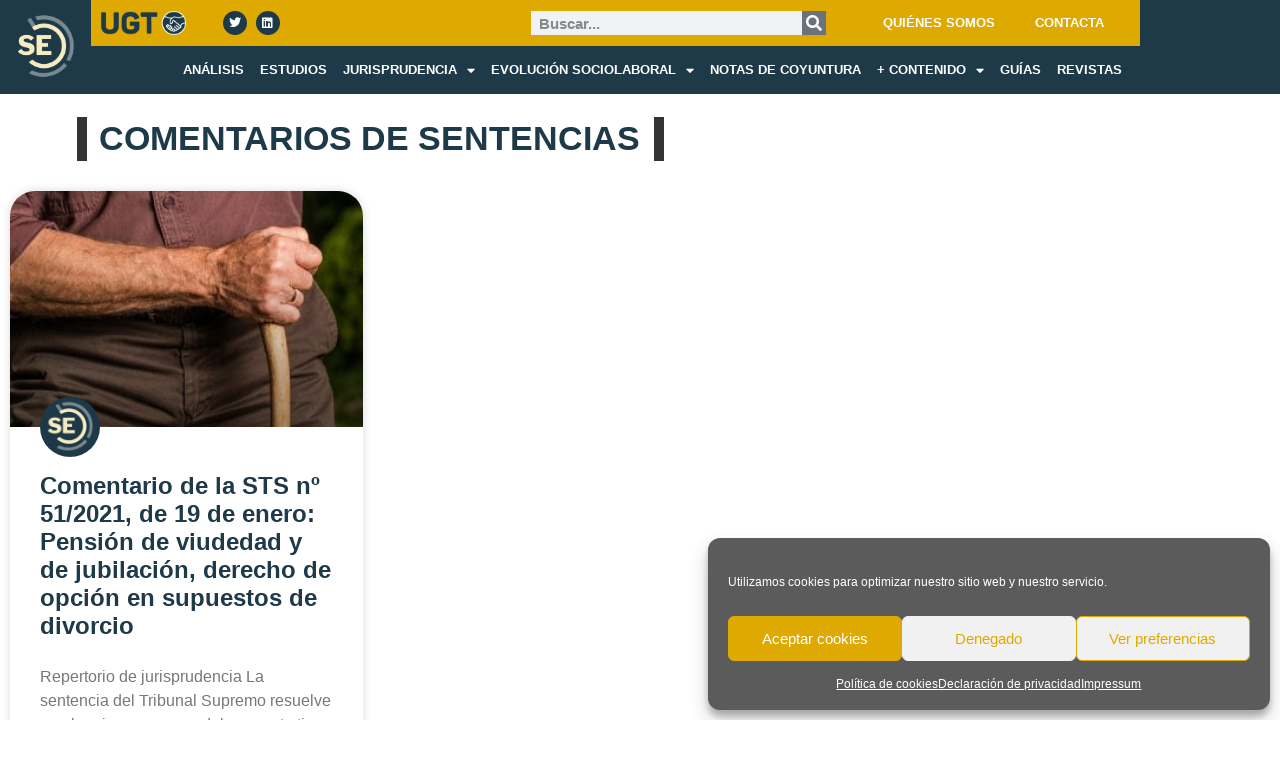

--- FILE ---
content_type: text/html; charset=UTF-8
request_url: https://servicioestudiosugt.com/tag/pension-de-viudedad/
body_size: 68680
content:
<!doctype html>
<html lang="es">
<head>
	<meta charset="UTF-8">
	<meta name="viewport" content="width=device-width, initial-scale=1">
	<link rel="profile" href="https://gmpg.org/xfn/11">
	<!-- Manifest added by SuperPWA - Progressive Web Apps Plugin For WordPress -->
<link rel="manifest" href="/superpwa-manifest.json">
<meta name="mobile-web-app-capable" content="yes">
<meta name="apple-touch-fullscreen" content="yes">
<meta name="apple-mobile-web-app-title" content="">
<meta name="application-name" content="">
<meta name="apple-mobile-web-app-capable" content="yes">
<meta name="apple-mobile-web-app-status-bar-style" content="default">
<!-- / SuperPWA.com -->
<meta name='robots' content='index, follow, max-image-preview:large, max-snippet:-1, max-video-preview:-1' />

	<!-- This site is optimized with the Yoast SEO plugin v26.7 - https://yoast.com/wordpress/plugins/seo/ -->
	<title>pensión de viudedad archivos - SERVICIO ESTUDIOS</title>
	<link rel="canonical" href="https://servicioestudiosugt.com/tag/pension-de-viudedad/" />
	<meta property="og:locale" content="es_ES" />
	<meta property="og:type" content="article" />
	<meta property="og:title" content="pensión de viudedad archivos - SERVICIO ESTUDIOS" />
	<meta property="og:url" content="https://servicioestudiosugt.com/tag/pension-de-viudedad/" />
	<meta property="og:site_name" content="SERVICIO ESTUDIOS" />
	<meta property="og:image" content="https://servicioestudiosugt.com/wp-content/uploads/2024/06/logo_seo.png" />
	<meta property="og:image:width" content="1201" />
	<meta property="og:image:height" content="676" />
	<meta property="og:image:type" content="image/png" />
	<meta name="twitter:card" content="summary_large_image" />
	<script type="application/ld+json" class="yoast-schema-graph">{"@context":"https://schema.org","@graph":[{"@type":"CollectionPage","@id":"https://servicioestudiosugt.com/tag/pension-de-viudedad/","url":"https://servicioestudiosugt.com/tag/pension-de-viudedad/","name":"pensión de viudedad archivos - SERVICIO ESTUDIOS","isPartOf":{"@id":"https://servicioestudiosugt.com/#website"},"primaryImageOfPage":{"@id":"https://servicioestudiosugt.com/tag/pension-de-viudedad/#primaryimage"},"image":{"@id":"https://servicioestudiosugt.com/tag/pension-de-viudedad/#primaryimage"},"thumbnailUrl":"https://servicioestudiosugt.com/wp-content/uploads/2021/03/hand-588982_1920.jpg","inLanguage":"es"},{"@type":"ImageObject","inLanguage":"es","@id":"https://servicioestudiosugt.com/tag/pension-de-viudedad/#primaryimage","url":"https://servicioestudiosugt.com/wp-content/uploads/2021/03/hand-588982_1920.jpg","contentUrl":"https://servicioestudiosugt.com/wp-content/uploads/2021/03/hand-588982_1920.jpg","width":1920,"height":1280},{"@type":"WebSite","@id":"https://servicioestudiosugt.com/#website","url":"https://servicioestudiosugt.com/","name":"SERVICIO ESTUDIOS","description":"Estudiamos en profundidad los problemas de los trabajadores","publisher":{"@id":"https://servicioestudiosugt.com/#organization"},"potentialAction":[{"@type":"SearchAction","target":{"@type":"EntryPoint","urlTemplate":"https://servicioestudiosugt.com/?s={search_term_string}"},"query-input":{"@type":"PropertyValueSpecification","valueRequired":true,"valueName":"search_term_string"}}],"inLanguage":"es"},{"@type":"Organization","@id":"https://servicioestudiosugt.com/#organization","name":"SERVICIO ESTUDIOS","url":"https://servicioestudiosugt.com/","logo":{"@type":"ImageObject","inLanguage":"es","@id":"https://servicioestudiosugt.com/#/schema/logo/image/","url":"https://servicioestudiosugt.com/wp-content/uploads/2024/06/logo_seo.png","contentUrl":"https://servicioestudiosugt.com/wp-content/uploads/2024/06/logo_seo.png","width":1201,"height":676,"caption":"SERVICIO ESTUDIOS"},"image":{"@id":"https://servicioestudiosugt.com/#/schema/logo/image/"}}]}</script>
	<!-- / Yoast SEO plugin. -->


<link rel='dns-prefetch' href='//www.googletagmanager.com' />

<link rel="alternate" type="application/rss+xml" title="SERVICIO ESTUDIOS &raquo; Feed" href="https://servicioestudiosugt.com/feed/" />
<link rel="alternate" type="application/rss+xml" title="SERVICIO ESTUDIOS &raquo; Feed de los comentarios" href="https://servicioestudiosugt.com/comments/feed/" />
<link rel="alternate" type="application/rss+xml" title="SERVICIO ESTUDIOS &raquo; Etiqueta pensión de viudedad del feed" href="https://servicioestudiosugt.com/tag/pension-de-viudedad/feed/" />
<style id='wp-img-auto-sizes-contain-inline-css'>
img:is([sizes=auto i],[sizes^="auto," i]){contain-intrinsic-size:3000px 1500px}
/*# sourceURL=wp-img-auto-sizes-contain-inline-css */
</style>
<link rel='stylesheet' id='ctf_styles-css' href='https://servicioestudiosugt.com/wp-content/plugins/custom-twitter-feeds-pro/css/ctf-styles.min.css?ver=2.5.3' media='all' />
<style id='wp-emoji-styles-inline-css'>

	img.wp-smiley, img.emoji {
		display: inline !important;
		border: none !important;
		box-shadow: none !important;
		height: 1em !important;
		width: 1em !important;
		margin: 0 0.07em !important;
		vertical-align: -0.1em !important;
		background: none !important;
		padding: 0 !important;
	}
/*# sourceURL=wp-emoji-styles-inline-css */
</style>
<style id='global-styles-inline-css'>
:root{--wp--preset--aspect-ratio--square: 1;--wp--preset--aspect-ratio--4-3: 4/3;--wp--preset--aspect-ratio--3-4: 3/4;--wp--preset--aspect-ratio--3-2: 3/2;--wp--preset--aspect-ratio--2-3: 2/3;--wp--preset--aspect-ratio--16-9: 16/9;--wp--preset--aspect-ratio--9-16: 9/16;--wp--preset--color--black: #000000;--wp--preset--color--cyan-bluish-gray: #abb8c3;--wp--preset--color--white: #ffffff;--wp--preset--color--pale-pink: #f78da7;--wp--preset--color--vivid-red: #cf2e2e;--wp--preset--color--luminous-vivid-orange: #ff6900;--wp--preset--color--luminous-vivid-amber: #fcb900;--wp--preset--color--light-green-cyan: #7bdcb5;--wp--preset--color--vivid-green-cyan: #00d084;--wp--preset--color--pale-cyan-blue: #8ed1fc;--wp--preset--color--vivid-cyan-blue: #0693e3;--wp--preset--color--vivid-purple: #9b51e0;--wp--preset--gradient--vivid-cyan-blue-to-vivid-purple: linear-gradient(135deg,rgb(6,147,227) 0%,rgb(155,81,224) 100%);--wp--preset--gradient--light-green-cyan-to-vivid-green-cyan: linear-gradient(135deg,rgb(122,220,180) 0%,rgb(0,208,130) 100%);--wp--preset--gradient--luminous-vivid-amber-to-luminous-vivid-orange: linear-gradient(135deg,rgb(252,185,0) 0%,rgb(255,105,0) 100%);--wp--preset--gradient--luminous-vivid-orange-to-vivid-red: linear-gradient(135deg,rgb(255,105,0) 0%,rgb(207,46,46) 100%);--wp--preset--gradient--very-light-gray-to-cyan-bluish-gray: linear-gradient(135deg,rgb(238,238,238) 0%,rgb(169,184,195) 100%);--wp--preset--gradient--cool-to-warm-spectrum: linear-gradient(135deg,rgb(74,234,220) 0%,rgb(151,120,209) 20%,rgb(207,42,186) 40%,rgb(238,44,130) 60%,rgb(251,105,98) 80%,rgb(254,248,76) 100%);--wp--preset--gradient--blush-light-purple: linear-gradient(135deg,rgb(255,206,236) 0%,rgb(152,150,240) 100%);--wp--preset--gradient--blush-bordeaux: linear-gradient(135deg,rgb(254,205,165) 0%,rgb(254,45,45) 50%,rgb(107,0,62) 100%);--wp--preset--gradient--luminous-dusk: linear-gradient(135deg,rgb(255,203,112) 0%,rgb(199,81,192) 50%,rgb(65,88,208) 100%);--wp--preset--gradient--pale-ocean: linear-gradient(135deg,rgb(255,245,203) 0%,rgb(182,227,212) 50%,rgb(51,167,181) 100%);--wp--preset--gradient--electric-grass: linear-gradient(135deg,rgb(202,248,128) 0%,rgb(113,206,126) 100%);--wp--preset--gradient--midnight: linear-gradient(135deg,rgb(2,3,129) 0%,rgb(40,116,252) 100%);--wp--preset--font-size--small: 13px;--wp--preset--font-size--medium: 20px;--wp--preset--font-size--large: 36px;--wp--preset--font-size--x-large: 42px;--wp--preset--spacing--20: 0.44rem;--wp--preset--spacing--30: 0.67rem;--wp--preset--spacing--40: 1rem;--wp--preset--spacing--50: 1.5rem;--wp--preset--spacing--60: 2.25rem;--wp--preset--spacing--70: 3.38rem;--wp--preset--spacing--80: 5.06rem;--wp--preset--shadow--natural: 6px 6px 9px rgba(0, 0, 0, 0.2);--wp--preset--shadow--deep: 12px 12px 50px rgba(0, 0, 0, 0.4);--wp--preset--shadow--sharp: 6px 6px 0px rgba(0, 0, 0, 0.2);--wp--preset--shadow--outlined: 6px 6px 0px -3px rgb(255, 255, 255), 6px 6px rgb(0, 0, 0);--wp--preset--shadow--crisp: 6px 6px 0px rgb(0, 0, 0);}:root { --wp--style--global--content-size: 800px;--wp--style--global--wide-size: 1200px; }:where(body) { margin: 0; }.wp-site-blocks > .alignleft { float: left; margin-right: 2em; }.wp-site-blocks > .alignright { float: right; margin-left: 2em; }.wp-site-blocks > .aligncenter { justify-content: center; margin-left: auto; margin-right: auto; }:where(.wp-site-blocks) > * { margin-block-start: 24px; margin-block-end: 0; }:where(.wp-site-blocks) > :first-child { margin-block-start: 0; }:where(.wp-site-blocks) > :last-child { margin-block-end: 0; }:root { --wp--style--block-gap: 24px; }:root :where(.is-layout-flow) > :first-child{margin-block-start: 0;}:root :where(.is-layout-flow) > :last-child{margin-block-end: 0;}:root :where(.is-layout-flow) > *{margin-block-start: 24px;margin-block-end: 0;}:root :where(.is-layout-constrained) > :first-child{margin-block-start: 0;}:root :where(.is-layout-constrained) > :last-child{margin-block-end: 0;}:root :where(.is-layout-constrained) > *{margin-block-start: 24px;margin-block-end: 0;}:root :where(.is-layout-flex){gap: 24px;}:root :where(.is-layout-grid){gap: 24px;}.is-layout-flow > .alignleft{float: left;margin-inline-start: 0;margin-inline-end: 2em;}.is-layout-flow > .alignright{float: right;margin-inline-start: 2em;margin-inline-end: 0;}.is-layout-flow > .aligncenter{margin-left: auto !important;margin-right: auto !important;}.is-layout-constrained > .alignleft{float: left;margin-inline-start: 0;margin-inline-end: 2em;}.is-layout-constrained > .alignright{float: right;margin-inline-start: 2em;margin-inline-end: 0;}.is-layout-constrained > .aligncenter{margin-left: auto !important;margin-right: auto !important;}.is-layout-constrained > :where(:not(.alignleft):not(.alignright):not(.alignfull)){max-width: var(--wp--style--global--content-size);margin-left: auto !important;margin-right: auto !important;}.is-layout-constrained > .alignwide{max-width: var(--wp--style--global--wide-size);}body .is-layout-flex{display: flex;}.is-layout-flex{flex-wrap: wrap;align-items: center;}.is-layout-flex > :is(*, div){margin: 0;}body .is-layout-grid{display: grid;}.is-layout-grid > :is(*, div){margin: 0;}body{padding-top: 0px;padding-right: 0px;padding-bottom: 0px;padding-left: 0px;}a:where(:not(.wp-element-button)){text-decoration: underline;}:root :where(.wp-element-button, .wp-block-button__link){background-color: #32373c;border-width: 0;color: #fff;font-family: inherit;font-size: inherit;font-style: inherit;font-weight: inherit;letter-spacing: inherit;line-height: inherit;padding-top: calc(0.667em + 2px);padding-right: calc(1.333em + 2px);padding-bottom: calc(0.667em + 2px);padding-left: calc(1.333em + 2px);text-decoration: none;text-transform: inherit;}.has-black-color{color: var(--wp--preset--color--black) !important;}.has-cyan-bluish-gray-color{color: var(--wp--preset--color--cyan-bluish-gray) !important;}.has-white-color{color: var(--wp--preset--color--white) !important;}.has-pale-pink-color{color: var(--wp--preset--color--pale-pink) !important;}.has-vivid-red-color{color: var(--wp--preset--color--vivid-red) !important;}.has-luminous-vivid-orange-color{color: var(--wp--preset--color--luminous-vivid-orange) !important;}.has-luminous-vivid-amber-color{color: var(--wp--preset--color--luminous-vivid-amber) !important;}.has-light-green-cyan-color{color: var(--wp--preset--color--light-green-cyan) !important;}.has-vivid-green-cyan-color{color: var(--wp--preset--color--vivid-green-cyan) !important;}.has-pale-cyan-blue-color{color: var(--wp--preset--color--pale-cyan-blue) !important;}.has-vivid-cyan-blue-color{color: var(--wp--preset--color--vivid-cyan-blue) !important;}.has-vivid-purple-color{color: var(--wp--preset--color--vivid-purple) !important;}.has-black-background-color{background-color: var(--wp--preset--color--black) !important;}.has-cyan-bluish-gray-background-color{background-color: var(--wp--preset--color--cyan-bluish-gray) !important;}.has-white-background-color{background-color: var(--wp--preset--color--white) !important;}.has-pale-pink-background-color{background-color: var(--wp--preset--color--pale-pink) !important;}.has-vivid-red-background-color{background-color: var(--wp--preset--color--vivid-red) !important;}.has-luminous-vivid-orange-background-color{background-color: var(--wp--preset--color--luminous-vivid-orange) !important;}.has-luminous-vivid-amber-background-color{background-color: var(--wp--preset--color--luminous-vivid-amber) !important;}.has-light-green-cyan-background-color{background-color: var(--wp--preset--color--light-green-cyan) !important;}.has-vivid-green-cyan-background-color{background-color: var(--wp--preset--color--vivid-green-cyan) !important;}.has-pale-cyan-blue-background-color{background-color: var(--wp--preset--color--pale-cyan-blue) !important;}.has-vivid-cyan-blue-background-color{background-color: var(--wp--preset--color--vivid-cyan-blue) !important;}.has-vivid-purple-background-color{background-color: var(--wp--preset--color--vivid-purple) !important;}.has-black-border-color{border-color: var(--wp--preset--color--black) !important;}.has-cyan-bluish-gray-border-color{border-color: var(--wp--preset--color--cyan-bluish-gray) !important;}.has-white-border-color{border-color: var(--wp--preset--color--white) !important;}.has-pale-pink-border-color{border-color: var(--wp--preset--color--pale-pink) !important;}.has-vivid-red-border-color{border-color: var(--wp--preset--color--vivid-red) !important;}.has-luminous-vivid-orange-border-color{border-color: var(--wp--preset--color--luminous-vivid-orange) !important;}.has-luminous-vivid-amber-border-color{border-color: var(--wp--preset--color--luminous-vivid-amber) !important;}.has-light-green-cyan-border-color{border-color: var(--wp--preset--color--light-green-cyan) !important;}.has-vivid-green-cyan-border-color{border-color: var(--wp--preset--color--vivid-green-cyan) !important;}.has-pale-cyan-blue-border-color{border-color: var(--wp--preset--color--pale-cyan-blue) !important;}.has-vivid-cyan-blue-border-color{border-color: var(--wp--preset--color--vivid-cyan-blue) !important;}.has-vivid-purple-border-color{border-color: var(--wp--preset--color--vivid-purple) !important;}.has-vivid-cyan-blue-to-vivid-purple-gradient-background{background: var(--wp--preset--gradient--vivid-cyan-blue-to-vivid-purple) !important;}.has-light-green-cyan-to-vivid-green-cyan-gradient-background{background: var(--wp--preset--gradient--light-green-cyan-to-vivid-green-cyan) !important;}.has-luminous-vivid-amber-to-luminous-vivid-orange-gradient-background{background: var(--wp--preset--gradient--luminous-vivid-amber-to-luminous-vivid-orange) !important;}.has-luminous-vivid-orange-to-vivid-red-gradient-background{background: var(--wp--preset--gradient--luminous-vivid-orange-to-vivid-red) !important;}.has-very-light-gray-to-cyan-bluish-gray-gradient-background{background: var(--wp--preset--gradient--very-light-gray-to-cyan-bluish-gray) !important;}.has-cool-to-warm-spectrum-gradient-background{background: var(--wp--preset--gradient--cool-to-warm-spectrum) !important;}.has-blush-light-purple-gradient-background{background: var(--wp--preset--gradient--blush-light-purple) !important;}.has-blush-bordeaux-gradient-background{background: var(--wp--preset--gradient--blush-bordeaux) !important;}.has-luminous-dusk-gradient-background{background: var(--wp--preset--gradient--luminous-dusk) !important;}.has-pale-ocean-gradient-background{background: var(--wp--preset--gradient--pale-ocean) !important;}.has-electric-grass-gradient-background{background: var(--wp--preset--gradient--electric-grass) !important;}.has-midnight-gradient-background{background: var(--wp--preset--gradient--midnight) !important;}.has-small-font-size{font-size: var(--wp--preset--font-size--small) !important;}.has-medium-font-size{font-size: var(--wp--preset--font-size--medium) !important;}.has-large-font-size{font-size: var(--wp--preset--font-size--large) !important;}.has-x-large-font-size{font-size: var(--wp--preset--font-size--x-large) !important;}
:root :where(.wp-block-pullquote){font-size: 1.5em;line-height: 1.6;}
/*# sourceURL=global-styles-inline-css */
</style>
<link rel='stylesheet' id='cmplz-general-css' href='https://servicioestudiosugt.com/wp-content/plugins/complianz-gdpr/assets/css/cookieblocker.min.css?ver=1766942939' media='all' />
<link rel='stylesheet' id='hello-elementor-css' href='https://servicioestudiosugt.com/wp-content/themes/hello-elementor/assets/css/reset.css?ver=3.4.5' media='all' />
<link rel='stylesheet' id='hello-elementor-theme-style-css' href='https://servicioestudiosugt.com/wp-content/themes/hello-elementor/assets/css/theme.css?ver=3.4.5' media='all' />
<link rel='stylesheet' id='hello-elementor-header-footer-css' href='https://servicioestudiosugt.com/wp-content/themes/hello-elementor/assets/css/header-footer.css?ver=3.4.5' media='all' />
<link rel='stylesheet' id='elementor-frontend-css' href='https://servicioestudiosugt.com/wp-content/plugins/elementor/assets/css/frontend.min.css?ver=3.34.1' media='all' />
<link rel='stylesheet' id='widget-image-css' href='https://servicioestudiosugt.com/wp-content/plugins/elementor/assets/css/widget-image.min.css?ver=3.34.1' media='all' />
<link rel='stylesheet' id='widget-social-icons-css' href='https://servicioestudiosugt.com/wp-content/plugins/elementor/assets/css/widget-social-icons.min.css?ver=3.34.1' media='all' />
<link rel='stylesheet' id='e-apple-webkit-css' href='https://servicioestudiosugt.com/wp-content/plugins/elementor/assets/css/conditionals/apple-webkit.min.css?ver=3.34.1' media='all' />
<link rel='stylesheet' id='widget-search-form-css' href='https://servicioestudiosugt.com/wp-content/plugins/elementor-pro/assets/css/widget-search-form.min.css?ver=3.34.0' media='all' />
<link rel='stylesheet' id='elementor-icons-shared-0-css' href='https://servicioestudiosugt.com/wp-content/plugins/elementor/assets/lib/font-awesome/css/fontawesome.min.css?ver=5.15.3' media='all' />
<link rel='stylesheet' id='elementor-icons-fa-solid-css' href='https://servicioestudiosugt.com/wp-content/plugins/elementor/assets/lib/font-awesome/css/solid.min.css?ver=5.15.3' media='all' />
<link rel='stylesheet' id='widget-nav-menu-css' href='https://servicioestudiosugt.com/wp-content/plugins/elementor-pro/assets/css/widget-nav-menu.min.css?ver=3.34.0' media='all' />
<link rel='stylesheet' id='widget-heading-css' href='https://servicioestudiosugt.com/wp-content/plugins/elementor/assets/css/widget-heading.min.css?ver=3.34.1' media='all' />
<link rel='stylesheet' id='widget-posts-css' href='https://servicioestudiosugt.com/wp-content/plugins/elementor-pro/assets/css/widget-posts.min.css?ver=3.34.0' media='all' />
<link rel='stylesheet' id='e-shapes-css' href='https://servicioestudiosugt.com/wp-content/plugins/elementor/assets/css/conditionals/shapes.min.css?ver=3.34.1' media='all' />
<link rel='stylesheet' id='widget-post-info-css' href='https://servicioestudiosugt.com/wp-content/plugins/elementor-pro/assets/css/widget-post-info.min.css?ver=3.34.0' media='all' />
<link rel='stylesheet' id='widget-icon-list-css' href='https://servicioestudiosugt.com/wp-content/plugins/elementor/assets/css/widget-icon-list.min.css?ver=3.34.1' media='all' />
<link rel='stylesheet' id='elementor-icons-fa-regular-css' href='https://servicioestudiosugt.com/wp-content/plugins/elementor/assets/lib/font-awesome/css/regular.min.css?ver=5.15.3' media='all' />
<link rel='stylesheet' id='elementor-icons-css' href='https://servicioestudiosugt.com/wp-content/plugins/elementor/assets/lib/eicons/css/elementor-icons.min.css?ver=5.45.0' media='all' />
<link rel='stylesheet' id='elementor-post-1165-css' href='https://servicioestudiosugt.com/wp-content/uploads/elementor/css/post-1165.css?ver=1768655040' media='all' />
<link rel='stylesheet' id='elementor-post-7733-css' href='https://servicioestudiosugt.com/wp-content/uploads/elementor/css/post-7733.css?ver=1768655040' media='all' />
<link rel='stylesheet' id='elementor-post-108-css' href='https://servicioestudiosugt.com/wp-content/uploads/elementor/css/post-108.css?ver=1768655041' media='all' />
<link rel='stylesheet' id='elementor-post-6841-css' href='https://servicioestudiosugt.com/wp-content/uploads/elementor/css/post-6841.css?ver=1768655141' media='all' />
<link rel='stylesheet' id='newsletter-css' href='https://servicioestudiosugt.com/wp-content/plugins/newsletter/style.css?ver=9.1.0' media='all' />
<link rel='stylesheet' id='ekit-widget-styles-css' href='https://servicioestudiosugt.com/wp-content/plugins/elementskit-lite/widgets/init/assets/css/widget-styles.css?ver=3.7.8' media='all' />
<link rel='stylesheet' id='ekit-responsive-css' href='https://servicioestudiosugt.com/wp-content/plugins/elementskit-lite/widgets/init/assets/css/responsive.css?ver=3.7.8' media='all' />
<link rel='stylesheet' id='upk-site-css' href='https://servicioestudiosugt.com/wp-content/plugins/ultimate-post-kit/assets/css/upk-site.css?ver=4.0.22' media='all' />
<link rel='stylesheet' id='elementor-gf-local-librefranklin-css' href='https://servicioestudiosugt.com/wp-content/uploads/elementor/google-fonts/css/librefranklin.css?ver=1742282873' media='all' />
<link rel='stylesheet' id='elementor-icons-fa-brands-css' href='https://servicioestudiosugt.com/wp-content/plugins/elementor/assets/lib/font-awesome/css/brands.min.css?ver=5.15.3' media='all' />
<script src="https://servicioestudiosugt.com/wp-includes/js/jquery/jquery.min.js?ver=3.7.1" id="jquery-core-js"></script>
<script src="https://servicioestudiosugt.com/wp-includes/js/jquery/jquery-migrate.min.js?ver=3.4.1" id="jquery-migrate-js"></script>
<script src="https://servicioestudiosugt.com/wp-content/plugins/flowpaper-lite-pdf-flipbook/assets/lity/lity.min.js" id="lity-js-js"></script>

<!-- Fragmento de código de la etiqueta de Google (gtag.js) añadida por Site Kit -->
<!-- Fragmento de código de Google Analytics añadido por Site Kit -->
<script src="https://www.googletagmanager.com/gtag/js?id=GT-T5N7GNG" id="google_gtagjs-js" async></script>
<script id="google_gtagjs-js-after">
window.dataLayer = window.dataLayer || [];function gtag(){dataLayer.push(arguments);}
gtag("set","linker",{"domains":["servicioestudiosugt.com"]});
gtag("js", new Date());
gtag("set", "developer_id.dZTNiMT", true);
gtag("config", "GT-T5N7GNG");
//# sourceURL=google_gtagjs-js-after
</script>
<link rel="https://api.w.org/" href="https://servicioestudiosugt.com/wp-json/" /><link rel="alternate" title="JSON" type="application/json" href="https://servicioestudiosugt.com/wp-json/wp/v2/tags/250" /><link rel="EditURI" type="application/rsd+xml" title="RSD" href="https://servicioestudiosugt.com/xmlrpc.php?rsd" />
<meta name="generator" content="WordPress 6.9" />
<meta name="generator" content="Site Kit by Google 1.170.0" />			<style>.cmplz-hidden {
					display: none !important;
				}</style><meta name="generator" content="Elementor 3.34.1; features: additional_custom_breakpoints; settings: css_print_method-external, google_font-enabled, font_display-auto">
<meta property="fb:app_id" content="1503650279800316" />			<style>
				.e-con.e-parent:nth-of-type(n+4):not(.e-lazyloaded):not(.e-no-lazyload),
				.e-con.e-parent:nth-of-type(n+4):not(.e-lazyloaded):not(.e-no-lazyload) * {
					background-image: none !important;
				}
				@media screen and (max-height: 1024px) {
					.e-con.e-parent:nth-of-type(n+3):not(.e-lazyloaded):not(.e-no-lazyload),
					.e-con.e-parent:nth-of-type(n+3):not(.e-lazyloaded):not(.e-no-lazyload) * {
						background-image: none !important;
					}
				}
				@media screen and (max-height: 640px) {
					.e-con.e-parent:nth-of-type(n+2):not(.e-lazyloaded):not(.e-no-lazyload),
					.e-con.e-parent:nth-of-type(n+2):not(.e-lazyloaded):not(.e-no-lazyload) * {
						background-image: none !important;
					}
				}
			</style>
			<link rel="icon" href="https://servicioestudiosugt.com/wp-content/uploads/2019/12/cropped-cropped-cropped-cropped-Favicon_sec_3-1-32x32.png" sizes="32x32" />
<link rel="icon" href="https://servicioestudiosugt.com/wp-content/uploads/2019/12/cropped-cropped-cropped-cropped-Favicon_sec_3-1-192x192.png" sizes="192x192" />
<meta name="msapplication-TileImage" content="https://servicioestudiosugt.com/wp-content/uploads/2019/12/cropped-cropped-cropped-cropped-Favicon_sec_3-1-270x270.png" />
		<style id="wp-custom-css">
			

/** Start Block Kit CSS: 144-3-3a7d335f39a8579c20cdf02f8d462582 **/

.envato-block__preview{overflow: visible;}

/* Envato Kit 141 Custom Styles - Applied to the element under Advanced */

.elementor-headline-animation-type-drop-in .elementor-headline-dynamic-wrapper{
	text-align: center;
}
.envato-kit-141-top-0 h1,
.envato-kit-141-top-0 h2,
.envato-kit-141-top-0 h3,
.envato-kit-141-top-0 h4,
.envato-kit-141-top-0 h5,
.envato-kit-141-top-0 h6,
.envato-kit-141-top-0 p {
	margin-top: 0;
}

.envato-kit-141-newsletter-inline .elementor-field-textual.elementor-size-md {
	padding-left: 1.5rem;
	padding-right: 1.5rem;
}

.envato-kit-141-bottom-0 p {
	margin-bottom: 0;
}

.envato-kit-141-bottom-8 .elementor-price-list .elementor-price-list-item .elementor-price-list-header {
	margin-bottom: .5rem;
}

.envato-kit-141.elementor-widget-testimonial-carousel.elementor-pagination-type-bullets .swiper-container {
	padding-bottom: 52px;
}

.envato-kit-141-display-inline {
	display: inline-block;
}

.envato-kit-141 .elementor-slick-slider ul.slick-dots {
	bottom: -40px;
}

/** End Block Kit CSS: 144-3-3a7d335f39a8579c20cdf02f8d462582 **/

		</style>
		<noscript><style id="rocket-lazyload-nojs-css">.rll-youtube-player, [data-lazy-src]{display:none !important;}</style></noscript><meta name="generator" content="WP Rocket 3.20.3" data-wpr-features="wpr_lazyload_images wpr_preload_links wpr_desktop" /></head>
<body data-cmplz=1 class="archive tag tag-pension-de-viudedad tag-250 wp-custom-logo wp-embed-responsive wp-theme-hello-elementor hello-elementor-default elementor-page-6841 elementor-default elementor-template-full-width elementor-kit-1165">


<a class="skip-link screen-reader-text" href="#content">Ir al contenido</a>

		<header data-rocket-location-hash="bf52c581ed49d0e9811276ebb8bd06f6" data-elementor-type="header" data-elementor-id="7733" class="elementor elementor-7733 elementor-location-header" data-elementor-post-type="elementor_library">
					<header class="elementor-section elementor-top-section elementor-element elementor-element-1ef764c8 elementor-section-content-middle elementor-section-boxed elementor-section-height-default elementor-section-height-default" data-id="1ef764c8" data-element_type="section" data-settings="{&quot;background_background&quot;:&quot;classic&quot;}">
						<div data-rocket-location-hash="82f6c6a00e9a86a2eaa3cc6e8d136714" class="elementor-container elementor-column-gap-default">
					<div class="elementor-column elementor-col-50 elementor-top-column elementor-element elementor-element-435e8a5b" data-id="435e8a5b" data-element_type="column" data-settings="{&quot;background_background&quot;:&quot;classic&quot;}">
			<div class="elementor-widget-wrap elementor-element-populated">
						<div class="elementor-element elementor-element-7e25a44c elementor-widget elementor-widget-image" data-id="7e25a44c" data-element_type="widget" data-widget_type="image.default">
				<div class="elementor-widget-container">
																<a href="https://servicioestudiosugt.com/">
							<img fetchpriority="high" width="800" height="800" src="data:image/svg+xml,%3Csvg%20xmlns='http://www.w3.org/2000/svg'%20viewBox='0%200%20800%20800'%3E%3C/svg%3E" class="attachment-large size-large wp-image-9792" alt="" data-lazy-srcset="https://servicioestudiosugt.com/wp-content/uploads/2019/12/Favicon_sec_3.png 887w, https://servicioestudiosugt.com/wp-content/uploads/2019/12/Favicon_sec_3-300x300.png 300w, https://servicioestudiosugt.com/wp-content/uploads/2019/12/Favicon_sec_3-150x150.png 150w, https://servicioestudiosugt.com/wp-content/uploads/2019/12/Favicon_sec_3-768x768.png 768w" data-lazy-sizes="(max-width: 800px) 100vw, 800px" data-lazy-src="https://servicioestudiosugt.com/wp-content/uploads/2019/12/Favicon_sec_3.png" /><noscript><img fetchpriority="high" width="800" height="800" src="https://servicioestudiosugt.com/wp-content/uploads/2019/12/Favicon_sec_3.png" class="attachment-large size-large wp-image-9792" alt="" srcset="https://servicioestudiosugt.com/wp-content/uploads/2019/12/Favicon_sec_3.png 887w, https://servicioestudiosugt.com/wp-content/uploads/2019/12/Favicon_sec_3-300x300.png 300w, https://servicioestudiosugt.com/wp-content/uploads/2019/12/Favicon_sec_3-150x150.png 150w, https://servicioestudiosugt.com/wp-content/uploads/2019/12/Favicon_sec_3-768x768.png 768w" sizes="(max-width: 800px) 100vw, 800px" /></noscript>								</a>
															</div>
				</div>
					</div>
		</div>
				<div class="elementor-column elementor-col-50 elementor-top-column elementor-element elementor-element-1db20534" data-id="1db20534" data-element_type="column">
			<div class="elementor-widget-wrap elementor-element-populated">
						<section class="elementor-section elementor-inner-section elementor-element elementor-element-27592c93 elementor-section-full_width elementor-section-height-default elementor-section-height-default" data-id="27592c93" data-element_type="section" data-settings="{&quot;background_background&quot;:&quot;classic&quot;}">
						<div data-rocket-location-hash="4388568779806390c4fce1bc129c9913" class="elementor-container elementor-column-gap-default">
					<div class="elementor-column elementor-col-33 elementor-inner-column elementor-element elementor-element-4b2b1db0" data-id="4b2b1db0" data-element_type="column">
			<div class="elementor-widget-wrap elementor-element-populated">
						<div class="elementor-element elementor-element-7fb34cf elementor-widget__width-initial elementor-widget elementor-widget-image" data-id="7fb34cf" data-element_type="widget" data-widget_type="image.default">
				<div class="elementor-widget-container">
															<img width="458" height="131" src="data:image/svg+xml,%3Csvg%20xmlns='http://www.w3.org/2000/svg'%20viewBox='0%200%20458%20131'%3E%3C/svg%3E" class="attachment-large size-large wp-image-10435" alt="" data-lazy-srcset="https://servicioestudiosugt.com/wp-content/uploads/2024/05/LOGO_UGT_SEC_2.png 458w, https://servicioestudiosugt.com/wp-content/uploads/2024/05/LOGO_UGT_SEC_2-300x86.png 300w, https://servicioestudiosugt.com/wp-content/uploads/2024/05/LOGO_UGT_SEC_2-350x100.png 350w" data-lazy-sizes="(max-width: 458px) 100vw, 458px" data-lazy-src="https://servicioestudiosugt.com/wp-content/uploads/2024/05/LOGO_UGT_SEC_2.png" /><noscript><img width="458" height="131" src="https://servicioestudiosugt.com/wp-content/uploads/2024/05/LOGO_UGT_SEC_2.png" class="attachment-large size-large wp-image-10435" alt="" srcset="https://servicioestudiosugt.com/wp-content/uploads/2024/05/LOGO_UGT_SEC_2.png 458w, https://servicioestudiosugt.com/wp-content/uploads/2024/05/LOGO_UGT_SEC_2-300x86.png 300w, https://servicioestudiosugt.com/wp-content/uploads/2024/05/LOGO_UGT_SEC_2-350x100.png 350w" sizes="(max-width: 458px) 100vw, 458px" /></noscript>															</div>
				</div>
				<div class="elementor-element elementor-element-11300f65 e-grid-align-right e-grid-align-mobile-right elementor-shape-circle elementor-widget__width-auto elementor-grid-0 elementor-widget elementor-widget-social-icons" data-id="11300f65" data-element_type="widget" data-widget_type="social-icons.default">
				<div class="elementor-widget-container">
							<div class="elementor-social-icons-wrapper elementor-grid" role="list">
							<span class="elementor-grid-item" role="listitem">
					<a class="elementor-icon elementor-social-icon elementor-social-icon-twitter elementor-repeater-item-88e35d5" href="https://twitter.com/SECUGT" target="_blank">
						<span class="elementor-screen-only">Twitter</span>
						<i aria-hidden="true" class="fab fa-twitter"></i>					</a>
				</span>
							<span class="elementor-grid-item" role="listitem">
					<a class="elementor-icon elementor-social-icon elementor-social-icon-linkedin elementor-repeater-item-6dfe1e4" href="https://www.linkedin.com/in/servicio-estudios-ugt/" target="_blank">
						<span class="elementor-screen-only">Linkedin</span>
						<i aria-hidden="true" class="fab fa-linkedin"></i>					</a>
				</span>
					</div>
						</div>
				</div>
					</div>
		</div>
				<div class="elementor-column elementor-col-33 elementor-inner-column elementor-element elementor-element-5c98e512" data-id="5c98e512" data-element_type="column">
			<div class="elementor-widget-wrap elementor-element-populated">
						<div class="elementor-element elementor-element-75b929c4 elementor-search-form--skin-classic elementor-search-form--button-type-icon elementor-search-form--icon-search elementor-widget elementor-widget-search-form" data-id="75b929c4" data-element_type="widget" data-settings="{&quot;skin&quot;:&quot;classic&quot;}" data-widget_type="search-form.default">
				<div class="elementor-widget-container">
							<search role="search">
			<form class="elementor-search-form" action="https://servicioestudiosugt.com" method="get">
												<div class="elementor-search-form__container">
					<label class="elementor-screen-only" for="elementor-search-form-75b929c4">Buscar</label>

					
					<input id="elementor-search-form-75b929c4" placeholder="Buscar..." class="elementor-search-form__input" type="search" name="s" value="">
					
											<button class="elementor-search-form__submit" type="submit" aria-label="Buscar">
															<i aria-hidden="true" class="fas fa-search"></i>													</button>
					
									</div>
			</form>
		</search>
						</div>
				</div>
					</div>
		</div>
				<div class="elementor-column elementor-col-33 elementor-inner-column elementor-element elementor-element-f297f57" data-id="f297f57" data-element_type="column">
			<div class="elementor-widget-wrap elementor-element-populated">
						<div class="elementor-element elementor-element-5f3fcaaa elementor-nav-menu__align-end elementor-nav-menu--dropdown-tablet elementor-nav-menu__text-align-aside elementor-nav-menu--toggle elementor-nav-menu--burger elementor-widget elementor-widget-nav-menu" data-id="5f3fcaaa" data-element_type="widget" data-settings="{&quot;layout&quot;:&quot;horizontal&quot;,&quot;submenu_icon&quot;:{&quot;value&quot;:&quot;&lt;i class=\&quot;fas fa-caret-down\&quot; aria-hidden=\&quot;true\&quot;&gt;&lt;\/i&gt;&quot;,&quot;library&quot;:&quot;fa-solid&quot;},&quot;toggle&quot;:&quot;burger&quot;}" data-widget_type="nav-menu.default">
				<div class="elementor-widget-container">
								<nav aria-label="Menú" class="elementor-nav-menu--main elementor-nav-menu__container elementor-nav-menu--layout-horizontal e--pointer-underline e--animation-fade">
				<ul id="menu-1-5f3fcaaa" class="elementor-nav-menu"><li class="menu-item menu-item-type-post_type menu-item-object-page menu-item-92"><a href="https://servicioestudiosugt.com/quienes-somos/" class="elementor-item">QUIÉNES SOMOS</a></li>
<li class="menu-item menu-item-type-post_type menu-item-object-page menu-item-91"><a href="https://servicioestudiosugt.com/contacta/" class="elementor-item">CONTACTA</a></li>
</ul>			</nav>
					<div class="elementor-menu-toggle" role="button" tabindex="0" aria-label="Alternar menú" aria-expanded="false">
			<i aria-hidden="true" role="presentation" class="elementor-menu-toggle__icon--open eicon-menu-bar"></i><i aria-hidden="true" role="presentation" class="elementor-menu-toggle__icon--close eicon-close"></i>		</div>
					<nav class="elementor-nav-menu--dropdown elementor-nav-menu__container" aria-hidden="true">
				<ul id="menu-2-5f3fcaaa" class="elementor-nav-menu"><li class="menu-item menu-item-type-post_type menu-item-object-page menu-item-92"><a href="https://servicioestudiosugt.com/quienes-somos/" class="elementor-item" tabindex="-1">QUIÉNES SOMOS</a></li>
<li class="menu-item menu-item-type-post_type menu-item-object-page menu-item-91"><a href="https://servicioestudiosugt.com/contacta/" class="elementor-item" tabindex="-1">CONTACTA</a></li>
</ul>			</nav>
						</div>
				</div>
					</div>
		</div>
					</div>
		</section>
				<section class="elementor-section elementor-inner-section elementor-element elementor-element-3067e8ff elementor-section-full_width elementor-section-height-default elementor-section-height-default" data-id="3067e8ff" data-element_type="section" data-settings="{&quot;background_background&quot;:&quot;classic&quot;}">
						<div class="elementor-container elementor-column-gap-default">
					<div class="elementor-column elementor-col-100 elementor-inner-column elementor-element elementor-element-55589157" data-id="55589157" data-element_type="column">
			<div class="elementor-widget-wrap elementor-element-populated">
						<div class="elementor-element elementor-element-1a7c6c5b elementor-nav-menu__align-end elementor-nav-menu--stretch elementor-nav-menu__text-align-center elementor-nav-menu--dropdown-tablet elementor-nav-menu--toggle elementor-nav-menu--burger elementor-widget elementor-widget-nav-menu" data-id="1a7c6c5b" data-element_type="widget" data-settings="{&quot;full_width&quot;:&quot;stretch&quot;,&quot;layout&quot;:&quot;horizontal&quot;,&quot;submenu_icon&quot;:{&quot;value&quot;:&quot;&lt;i class=\&quot;fas fa-caret-down\&quot; aria-hidden=\&quot;true\&quot;&gt;&lt;\/i&gt;&quot;,&quot;library&quot;:&quot;fa-solid&quot;},&quot;toggle&quot;:&quot;burger&quot;}" data-widget_type="nav-menu.default">
				<div class="elementor-widget-container">
								<nav aria-label="Menú" class="elementor-nav-menu--main elementor-nav-menu__container elementor-nav-menu--layout-horizontal e--pointer-background e--animation-sweep-right">
				<ul id="menu-1-1a7c6c5b" class="elementor-nav-menu"><li class="menu-item menu-item-type-taxonomy menu-item-object-category menu-item-7806"><a href="https://servicioestudiosugt.com/analisis/" class="elementor-item">ANÁLISIS</a></li>
<li class="menu-item menu-item-type-taxonomy menu-item-object-category menu-item-7807"><a href="https://servicioestudiosugt.com/estudios/" class="elementor-item">ESTUDIOS</a></li>
<li class="menu-item menu-item-type-custom menu-item-object-custom menu-item-has-children menu-item-7507"><a href="#" class="elementor-item elementor-item-anchor">JURISPRUDENCIA</a>
<ul class="sub-menu elementor-nav-menu--dropdown">
	<li class="menu-item menu-item-type-taxonomy menu-item-object-category menu-item-7819"><a href="https://servicioestudiosugt.com/informes-jurisprudencia/" class="elementor-sub-item">INFORMES JURISPRUDENCIA</a></li>
	<li class="menu-item menu-item-type-taxonomy menu-item-object-category menu-item-7818"><a href="https://servicioestudiosugt.com/comentarios-sentencias/" class="elementor-sub-item">COMENTARIOS DE SENTENCIAS</a></li>
</ul>
</li>
<li class="menu-item menu-item-type-custom menu-item-object-custom menu-item-has-children menu-item-7508"><a href="#" class="elementor-item elementor-item-anchor">EVOLUCIÓN SOCIOLABORAL</a>
<ul class="sub-menu elementor-nav-menu--dropdown">
	<li class="menu-item menu-item-type-taxonomy menu-item-object-category menu-item-7826"><a href="https://servicioestudiosugt.com/evolucion-sociolaboral-estatal/" class="elementor-sub-item">ESTATAL</a></li>
	<li class="menu-item menu-item-type-taxonomy menu-item-object-category menu-item-7827"><a href="https://servicioestudiosugt.com/evolucion-sociolaboral-autonomico/" class="elementor-sub-item">AUTONÓMICO</a></li>
</ul>
</li>
<li class="menu-item menu-item-type-taxonomy menu-item-object-category menu-item-7829"><a href="https://servicioestudiosugt.com/notas-de-conyuntura-economica/" class="elementor-item">NOTAS DE COYUNTURA</a></li>
<li class="menu-item menu-item-type-custom menu-item-object-custom menu-item-has-children menu-item-7509"><a href="#" class="elementor-item elementor-item-anchor">+ CONTENIDO</a>
<ul class="sub-menu elementor-nav-menu--dropdown">
	<li class="menu-item menu-item-type-taxonomy menu-item-object-category menu-item-7830"><a href="https://servicioestudiosugt.com/otras-publicaciones/" class="elementor-sub-item">OTRAS PUBLICACIONES</a></li>
	<li class="menu-item menu-item-type-taxonomy menu-item-object-category menu-item-7828"><a href="https://servicioestudiosugt.com/apuntes/" class="elementor-sub-item">APUNTES (HASTA 01/2024)</a></li>
	<li class="menu-item menu-item-type-post_type menu-item-object-post menu-item-10326"><a href="https://servicioestudiosugt.com/tiempo-y-trabajo/" class="elementor-sub-item">RESEÑAS</a></li>
</ul>
</li>
<li class="menu-item menu-item-type-post_type menu-item-object-page menu-item-7512"><a href="https://servicioestudiosugt.com/guias-de-servicio-de-estudios/" class="elementor-item">GUÍAS</a></li>
<li class="menu-item menu-item-type-post_type menu-item-object-page menu-item-7513"><a href="https://servicioestudiosugt.com/revistas-de-servicio-de-estudios/" class="elementor-item">REVISTAS</a></li>
</ul>			</nav>
					<div class="elementor-menu-toggle" role="button" tabindex="0" aria-label="Alternar menú" aria-expanded="false">
			<i aria-hidden="true" role="presentation" class="elementor-menu-toggle__icon--open eicon-menu-bar"></i><i aria-hidden="true" role="presentation" class="elementor-menu-toggle__icon--close eicon-close"></i>		</div>
					<nav class="elementor-nav-menu--dropdown elementor-nav-menu__container" aria-hidden="true">
				<ul id="menu-2-1a7c6c5b" class="elementor-nav-menu"><li class="menu-item menu-item-type-taxonomy menu-item-object-category menu-item-7806"><a href="https://servicioestudiosugt.com/analisis/" class="elementor-item" tabindex="-1">ANÁLISIS</a></li>
<li class="menu-item menu-item-type-taxonomy menu-item-object-category menu-item-7807"><a href="https://servicioestudiosugt.com/estudios/" class="elementor-item" tabindex="-1">ESTUDIOS</a></li>
<li class="menu-item menu-item-type-custom menu-item-object-custom menu-item-has-children menu-item-7507"><a href="#" class="elementor-item elementor-item-anchor" tabindex="-1">JURISPRUDENCIA</a>
<ul class="sub-menu elementor-nav-menu--dropdown">
	<li class="menu-item menu-item-type-taxonomy menu-item-object-category menu-item-7819"><a href="https://servicioestudiosugt.com/informes-jurisprudencia/" class="elementor-sub-item" tabindex="-1">INFORMES JURISPRUDENCIA</a></li>
	<li class="menu-item menu-item-type-taxonomy menu-item-object-category menu-item-7818"><a href="https://servicioestudiosugt.com/comentarios-sentencias/" class="elementor-sub-item" tabindex="-1">COMENTARIOS DE SENTENCIAS</a></li>
</ul>
</li>
<li class="menu-item menu-item-type-custom menu-item-object-custom menu-item-has-children menu-item-7508"><a href="#" class="elementor-item elementor-item-anchor" tabindex="-1">EVOLUCIÓN SOCIOLABORAL</a>
<ul class="sub-menu elementor-nav-menu--dropdown">
	<li class="menu-item menu-item-type-taxonomy menu-item-object-category menu-item-7826"><a href="https://servicioestudiosugt.com/evolucion-sociolaboral-estatal/" class="elementor-sub-item" tabindex="-1">ESTATAL</a></li>
	<li class="menu-item menu-item-type-taxonomy menu-item-object-category menu-item-7827"><a href="https://servicioestudiosugt.com/evolucion-sociolaboral-autonomico/" class="elementor-sub-item" tabindex="-1">AUTONÓMICO</a></li>
</ul>
</li>
<li class="menu-item menu-item-type-taxonomy menu-item-object-category menu-item-7829"><a href="https://servicioestudiosugt.com/notas-de-conyuntura-economica/" class="elementor-item" tabindex="-1">NOTAS DE COYUNTURA</a></li>
<li class="menu-item menu-item-type-custom menu-item-object-custom menu-item-has-children menu-item-7509"><a href="#" class="elementor-item elementor-item-anchor" tabindex="-1">+ CONTENIDO</a>
<ul class="sub-menu elementor-nav-menu--dropdown">
	<li class="menu-item menu-item-type-taxonomy menu-item-object-category menu-item-7830"><a href="https://servicioestudiosugt.com/otras-publicaciones/" class="elementor-sub-item" tabindex="-1">OTRAS PUBLICACIONES</a></li>
	<li class="menu-item menu-item-type-taxonomy menu-item-object-category menu-item-7828"><a href="https://servicioestudiosugt.com/apuntes/" class="elementor-sub-item" tabindex="-1">APUNTES (HASTA 01/2024)</a></li>
	<li class="menu-item menu-item-type-post_type menu-item-object-post menu-item-10326"><a href="https://servicioestudiosugt.com/tiempo-y-trabajo/" class="elementor-sub-item" tabindex="-1">RESEÑAS</a></li>
</ul>
</li>
<li class="menu-item menu-item-type-post_type menu-item-object-page menu-item-7512"><a href="https://servicioestudiosugt.com/guias-de-servicio-de-estudios/" class="elementor-item" tabindex="-1">GUÍAS</a></li>
<li class="menu-item menu-item-type-post_type menu-item-object-page menu-item-7513"><a href="https://servicioestudiosugt.com/revistas-de-servicio-de-estudios/" class="elementor-item" tabindex="-1">REVISTAS</a></li>
</ul>			</nav>
						</div>
				</div>
					</div>
		</div>
					</div>
		</section>
					</div>
		</div>
					</div>
		</header>
				</header>
				<div data-rocket-location-hash="575f6a6794b2f34ca501495fd6278dc8" data-elementor-type="archive" data-elementor-id="6841" class="elementor elementor-6841 elementor-location-archive" data-elementor-post-type="elementor_library">
			<div data-rocket-location-hash="65e3e3602d4f9e6b166a2d634b6f4bbb" class="elementor-element elementor-element-22f2a6f e-flex e-con-boxed e-con e-parent" data-id="22f2a6f" data-element_type="container">
					<div data-rocket-location-hash="f250ef8b555c141129e008721383720a" class="e-con-inner">
		<div class="elementor-element elementor-element-cc66c84 e-flex e-con-boxed e-con e-child" data-id="cc66c84" data-element_type="container">
					<div class="e-con-inner">
				<div class="elementor-element elementor-element-096507c elementor-align-center elementor-widget elementor-widget-post-info" data-id="096507c" data-element_type="widget" data-widget_type="post-info.default">
				<div class="elementor-widget-container">
							<ul class="elementor-inline-items elementor-icon-list-items elementor-post-info">
								<li class="elementor-icon-list-item elementor-repeater-item-1f6ab88 elementor-inline-item" itemprop="about">
													<span class="elementor-icon-list-text elementor-post-info__item elementor-post-info__item--type-terms">
										<span class="elementor-post-info__terms-list">
				<a href="https://servicioestudiosugt.com/comentarios-sentencias/" class="elementor-post-info__terms-list-item">COMENTARIOS DE SENTENCIAS</a>				</span>
					</span>
								</li>
				</ul>
						</div>
				</div>
					</div>
				</div>
					</div>
				</div>
				<section data-rocket-location-hash="fdc2e59a8397046ed629f28477a411dc" class="elementor-section elementor-top-section elementor-element elementor-element-526ec36b elementor-section-boxed elementor-section-height-default elementor-section-height-default" data-id="526ec36b" data-element_type="section">
						<div class="elementor-container elementor-column-gap-default">
					<div class="elementor-column elementor-col-100 elementor-top-column elementor-element elementor-element-371420f0" data-id="371420f0" data-element_type="column">
			<div class="elementor-widget-wrap elementor-element-populated">
						<div class="elementor-element elementor-element-c52ddb0 elementor-grid-3 elementor-grid-tablet-2 elementor-grid-mobile-1 elementor-posts--thumbnail-top elementor-posts--show-avatar elementor-card-shadow-yes elementor-posts__hover-gradient elementor-widget elementor-widget-archive-posts" data-id="c52ddb0" data-element_type="widget" data-settings="{&quot;archive_cards_masonry&quot;:&quot;yes&quot;,&quot;archive_cards_columns&quot;:&quot;3&quot;,&quot;archive_cards_columns_tablet&quot;:&quot;2&quot;,&quot;archive_cards_columns_mobile&quot;:&quot;1&quot;,&quot;archive_cards_row_gap&quot;:{&quot;unit&quot;:&quot;px&quot;,&quot;size&quot;:35,&quot;sizes&quot;:[]},&quot;archive_cards_row_gap_tablet&quot;:{&quot;unit&quot;:&quot;px&quot;,&quot;size&quot;:&quot;&quot;,&quot;sizes&quot;:[]},&quot;archive_cards_row_gap_mobile&quot;:{&quot;unit&quot;:&quot;px&quot;,&quot;size&quot;:&quot;&quot;,&quot;sizes&quot;:[]},&quot;pagination_type&quot;:&quot;numbers&quot;}" data-widget_type="archive-posts.archive_cards">
				<div class="elementor-widget-container">
							<div class="elementor-posts-container elementor-posts elementor-posts--skin-cards elementor-grid" role="list">
				<article class="elementor-post elementor-grid-item post-2429 post type-post status-publish format-standard has-post-thumbnail hentry category-comentarios-sentencias tag-discapacidad tag-empleo tag-incapacidad-temporal tag-jurisprudencia tag-legislacion tag-pension-de-viudedad tag-pension-divorcio tag-pension-jubilacion" role="listitem">
			<div class="elementor-post__card">
				<a class="elementor-post__thumbnail__link" href="https://servicioestudiosugt.com/duplicado-breve-comentario-de-la-sts-1073-2020-pension-viudedad/" tabindex="-1" ><div class="elementor-post__thumbnail"><img width="300" height="200" src="data:image/svg+xml,%3Csvg%20xmlns='http://www.w3.org/2000/svg'%20viewBox='0%200%20300%20200'%3E%3C/svg%3E" class="attachment-medium size-medium wp-image-2440" alt="" decoding="async" data-lazy-srcset="https://servicioestudiosugt.com/wp-content/uploads/2021/03/hand-588982_1920-300x200.jpg 300w, https://servicioestudiosugt.com/wp-content/uploads/2021/03/hand-588982_1920-1024x683.jpg 1024w, https://servicioestudiosugt.com/wp-content/uploads/2021/03/hand-588982_1920-768x512.jpg 768w, https://servicioestudiosugt.com/wp-content/uploads/2021/03/hand-588982_1920-1536x1024.jpg 1536w, https://servicioestudiosugt.com/wp-content/uploads/2021/03/hand-588982_1920.jpg 1920w" data-lazy-sizes="(max-width: 300px) 100vw, 300px" data-lazy-src="https://servicioestudiosugt.com/wp-content/uploads/2021/03/hand-588982_1920-300x200.jpg" /><noscript><img width="300" height="200" src="https://servicioestudiosugt.com/wp-content/uploads/2021/03/hand-588982_1920-300x200.jpg" class="attachment-medium size-medium wp-image-2440" alt="" decoding="async" srcset="https://servicioestudiosugt.com/wp-content/uploads/2021/03/hand-588982_1920-300x200.jpg 300w, https://servicioestudiosugt.com/wp-content/uploads/2021/03/hand-588982_1920-1024x683.jpg 1024w, https://servicioestudiosugt.com/wp-content/uploads/2021/03/hand-588982_1920-768x512.jpg 768w, https://servicioestudiosugt.com/wp-content/uploads/2021/03/hand-588982_1920-1536x1024.jpg 1536w, https://servicioestudiosugt.com/wp-content/uploads/2021/03/hand-588982_1920.jpg 1920w" sizes="(max-width: 300px) 100vw, 300px" /></noscript></div></a>
				<div class="elementor-post__avatar">
			<img alt='Servicio Estudios' src="data:image/svg+xml,%3Csvg%20xmlns='http://www.w3.org/2000/svg'%20viewBox='0%200%20128%20128'%3E%3C/svg%3E" data-lazy-srcset='https://servicioestudiosugt.com/wp-content/uploads/2019/12/cropped-cropped-Favicon_sec_3-1-256x256.png 2x' class='avatar avatar-128 photo' height='128' width='128' decoding='async' data-lazy-src="https://servicioestudiosugt.com/wp-content/uploads/2019/12/cropped-cropped-Favicon_sec_3-1-128x128.png"/><noscript><img alt='Servicio Estudios' src='https://servicioestudiosugt.com/wp-content/uploads/2019/12/cropped-cropped-Favicon_sec_3-1-128x128.png' srcset='https://servicioestudiosugt.com/wp-content/uploads/2019/12/cropped-cropped-Favicon_sec_3-1-256x256.png 2x' class='avatar avatar-128 photo' height='128' width='128' decoding='async'/></noscript>		</div>
				<div class="elementor-post__text">
				<h3 class="elementor-post__title">
			<a href="https://servicioestudiosugt.com/duplicado-breve-comentario-de-la-sts-1073-2020-pension-viudedad/" >
				Comentario de la STS nº 51/2021, de 19 de enero: Pensión de viudedad y de jubilación, derecho de opción en supuestos de divorcio			</a>
		</h3>
				<div class="elementor-post__excerpt">
			<p>Repertorio de jurisprudencia La sentencia del Tribunal Supremo resuelve que la primera esposa del causante tiene derecho a la pensión de viudedad pero debe optar entre la de viudedad y la de jubilación. [Comentario a continuación] Facebook Twitter LinkedIn Telegram WhatsApp Email Print</p>
		</div>
		
		<a class="elementor-post__read-more" href="https://servicioestudiosugt.com/duplicado-breve-comentario-de-la-sts-1073-2020-pension-viudedad/" aria-label="Más información sobre Comentario de la STS nº 51/2021, de 19 de enero: Pensión de viudedad y de jubilación, derecho de opción en supuestos de divorcio" tabindex="-1" >
			[Leer +]		</a>

				</div>
				<div class="elementor-post__meta-data">
					<span class="elementor-post-date">
			15 marzo 2021		</span>
				</div>
					</div>
		</article>
				</div>
		
						</div>
				</div>
					</div>
		</div>
					</div>
		</section>
				</div>
				<footer data-elementor-type="footer" data-elementor-id="108" class="elementor elementor-108 elementor-location-footer" data-elementor-post-type="elementor_library">
					<section class="elementor-section elementor-top-section elementor-element elementor-element-5e9687c0 elementor-section-boxed elementor-section-height-default elementor-section-height-default" data-id="5e9687c0" data-element_type="section" id="xs_footer_8" data-settings="{&quot;background_background&quot;:&quot;classic&quot;,&quot;shape_divider_top&quot;:&quot;tilt&quot;}">
							<div class="elementor-background-overlay"></div>
						<div class="elementor-shape elementor-shape-top" aria-hidden="true" data-negative="false">
			<svg xmlns="http://www.w3.org/2000/svg" viewBox="0 0 1000 100" preserveAspectRatio="none">
	<path class="elementor-shape-fill" d="M0,6V0h1000v100L0,6z"/>
</svg>		</div>
					<div class="elementor-container elementor-column-gap-default">
					<div class="elementor-column elementor-col-33 elementor-top-column elementor-element elementor-element-483ef972" data-id="483ef972" data-element_type="column">
			<div class="elementor-widget-wrap elementor-element-populated">
						<div class="elementor-element elementor-element-3ee1d72a elementor-widget elementor-widget-image" data-id="3ee1d72a" data-element_type="widget" data-widget_type="image.default">
				<div class="elementor-widget-container">
																<a href="https://servicioestudiosugt.com/">
							<img width="887" height="887" src="data:image/svg+xml,%3Csvg%20xmlns='http://www.w3.org/2000/svg'%20viewBox='0%200%20887%20887'%3E%3C/svg%3E" class="attachment-full size-full wp-image-9792" alt="" data-lazy-srcset="https://servicioestudiosugt.com/wp-content/uploads/2019/12/Favicon_sec_3.png 887w, https://servicioestudiosugt.com/wp-content/uploads/2019/12/Favicon_sec_3-300x300.png 300w, https://servicioestudiosugt.com/wp-content/uploads/2019/12/Favicon_sec_3-150x150.png 150w, https://servicioestudiosugt.com/wp-content/uploads/2019/12/Favicon_sec_3-768x768.png 768w" data-lazy-sizes="(max-width: 887px) 100vw, 887px" data-lazy-src="https://servicioestudiosugt.com/wp-content/uploads/2019/12/Favicon_sec_3.png" /><noscript><img loading="lazy" width="887" height="887" src="https://servicioestudiosugt.com/wp-content/uploads/2019/12/Favicon_sec_3.png" class="attachment-full size-full wp-image-9792" alt="" srcset="https://servicioestudiosugt.com/wp-content/uploads/2019/12/Favicon_sec_3.png 887w, https://servicioestudiosugt.com/wp-content/uploads/2019/12/Favicon_sec_3-300x300.png 300w, https://servicioestudiosugt.com/wp-content/uploads/2019/12/Favicon_sec_3-150x150.png 150w, https://servicioestudiosugt.com/wp-content/uploads/2019/12/Favicon_sec_3-768x768.png 768w" sizes="(max-width: 887px) 100vw, 887px" /></noscript>								</a>
															</div>
				</div>
				<div class="elementor-element elementor-element-56b6d0ce elementor-widget elementor-widget-text-editor" data-id="56b6d0ce" data-element_type="widget" data-widget_type="text-editor.default">
				<div class="elementor-widget-container">
									<p style="text-align: left;"><strong>Servicio de Estudios</strong> es una sección del sindicato UGT responsable de analizar en profundidad todos aquellos temas que preocupan a las personas trabajadoras.</p>								</div>
				</div>
				<div class="elementor-element elementor-element-066f753 elementor-widget elementor-widget-heading" data-id="066f753" data-element_type="widget" data-widget_type="heading.default">
				<div class="elementor-widget-container">
					<h2 class="elementor-heading-title elementor-size-default">Contacto</h2>				</div>
				</div>
				<div class="elementor-element elementor-element-16ea991 elementor-widget elementor-widget-text-editor" data-id="16ea991" data-element_type="widget" data-widget_type="text-editor.default">
				<div class="elementor-widget-container">
									<p><span style="color: #ffffff;">Avda. de América, 25</span><br /><span style="color: #ffffff;">28002 Madrid</span></p><p><span style="color: #ffffff;">Tel. 915 897 100</span></p><p><span style="color: #ffffff;"><a style="color: #ffffff;" href="mailto:srecursosyestudios@cec.ugt.org" target="_blank" rel="noopener">srecursosyestudios@cec.ugt.org</a></span></p>								</div>
				</div>
					</div>
		</div>
				<div class="elementor-column elementor-col-33 elementor-top-column elementor-element elementor-element-2315a1d7" data-id="2315a1d7" data-element_type="column">
			<div class="elementor-widget-wrap elementor-element-populated">
						<div class="elementor-element elementor-element-46330c5 e-grid-align-left elementor-shape-rounded elementor-grid-0 elementor-widget elementor-widget-social-icons" data-id="46330c5" data-element_type="widget" data-widget_type="social-icons.default">
				<div class="elementor-widget-container">
							<div class="elementor-social-icons-wrapper elementor-grid" role="list">
							<span class="elementor-grid-item" role="listitem">
					<a class="elementor-icon elementor-social-icon elementor-social-icon-x-twitter elementor-repeater-item-07fae98" href="https://x.com/SECUGT" target="_blank">
						<span class="elementor-screen-only">X-twitter</span>
						<i aria-hidden="true" class="fab fa-x-twitter"></i>					</a>
				</span>
							<span class="elementor-grid-item" role="listitem">
					<a class="elementor-icon elementor-social-icon elementor-social-icon-linkedin elementor-repeater-item-fe138fd" href="https://www.linkedin.com/company/servicio-de-estudios/" target="_blank">
						<span class="elementor-screen-only">Linkedin</span>
						<i aria-hidden="true" class="fab fa-linkedin"></i>					</a>
				</span>
							<span class="elementor-grid-item" role="listitem">
					<a class="elementor-icon elementor-social-icon elementor-social-icon- elementor-repeater-item-bcfa525" href="https://bsky.app/profile/secugt.bsky.social" target="_blank">
						<span class="elementor-screen-only"></span>
						<svg xmlns="http://www.w3.org/2000/svg" xmlns:xlink="http://www.w3.org/1999/xlink" id="Capa_2" data-name="Capa 2" viewBox="0 0 1200 1060"><g id="Capa_1-2" data-name="Capa 1"><image width="1200" height="1060" xlink:href="[data-uri]"></image></g></svg>					</a>
				</span>
					</div>
						</div>
				</div>
				<div class="elementor-element elementor-element-12f7920a elementor-widget elementor-widget-heading" data-id="12f7920a" data-element_type="widget" data-widget_type="heading.default">
				<div class="elementor-widget-container">
					<h2 class="elementor-heading-title elementor-size-default">Suscribirse a la Newsletter</h2>				</div>
				</div>
				<div class="elementor-element elementor-element-7f6bf90 elementor-widget elementor-widget-html" data-id="7f6bf90" data-element_type="widget" data-widget_type="html.default">
				<div class="elementor-widget-container">
					<div class="tnp tnp-subscription">
<form method="post" action="https://servicioestudiosugt.com/?na=s">

<input type="hidden" name="nlang" value="">
<div class="tnp-field tnp-field-email" style="color:#ffffff;"><label for="tnp-3">Email</label>
<input class="tnp-email" type="email" name="ne" id="tnp-3" value="" required></div>
<div class="tnp-field tnp-privacy-field"><label><input type="checkbox" name="ny" required class="tnp-privacy"><a target="_blank" href="https://servicioestudiosugt.com/clausula-rgpd-formulario-newsletter/"><span style="color:#ffffff;">&nbsp;Si continúas, aceptas la cláusula de la política de privacidad para esta newsletter</span></a></label></div><div class="tnp-field tnp-field-button"><input class="tnp-submit" type="submit" value="Enviar" style="background:#d2d8da; border:0px;color:#000000" >
</div>
</form>
</div>				</div>
				</div>
				<div class="elementor-element elementor-element-06caf32 elementor-widget elementor-widget-heading" data-id="06caf32" data-element_type="widget" data-widget_type="heading.default">
				<div class="elementor-widget-container">
					<h2 class="elementor-heading-title elementor-size-default">Links de interés</h2>				</div>
				</div>
				<div class="elementor-element elementor-element-c697b06 elementor-widget elementor-widget-image" data-id="c697b06" data-element_type="widget" data-widget_type="image.default">
				<div class="elementor-widget-container">
																<a href="https://www.ugt.es" target="_blank">
							<img width="578" height="164" src="data:image/svg+xml,%3Csvg%20xmlns='http://www.w3.org/2000/svg'%20viewBox='0%200%20578%20164'%3E%3C/svg%3E" class="attachment-large size-large wp-image-10430" alt="" data-lazy-srcset="https://servicioestudiosugt.com/wp-content/uploads/2019/12/LOGO_UGT_SEC.png 578w, https://servicioestudiosugt.com/wp-content/uploads/2019/12/LOGO_UGT_SEC-300x85.png 300w, https://servicioestudiosugt.com/wp-content/uploads/2019/12/LOGO_UGT_SEC-350x100.png 350w" data-lazy-sizes="(max-width: 578px) 100vw, 578px" data-lazy-src="https://servicioestudiosugt.com/wp-content/uploads/2019/12/LOGO_UGT_SEC.png" /><noscript><img loading="lazy" width="578" height="164" src="https://servicioestudiosugt.com/wp-content/uploads/2019/12/LOGO_UGT_SEC.png" class="attachment-large size-large wp-image-10430" alt="" srcset="https://servicioestudiosugt.com/wp-content/uploads/2019/12/LOGO_UGT_SEC.png 578w, https://servicioestudiosugt.com/wp-content/uploads/2019/12/LOGO_UGT_SEC-300x85.png 300w, https://servicioestudiosugt.com/wp-content/uploads/2019/12/LOGO_UGT_SEC-350x100.png 350w" sizes="(max-width: 578px) 100vw, 578px" /></noscript>								</a>
															</div>
				</div>
					</div>
		</div>
				<div class="elementor-column elementor-col-33 elementor-top-column elementor-element elementor-element-4897af0b" data-id="4897af0b" data-element_type="column">
			<div class="elementor-widget-wrap elementor-element-populated">
						<div class="elementor-element elementor-element-70aff111 elementor-widget elementor-widget-heading" data-id="70aff111" data-element_type="widget" data-widget_type="heading.default">
				<div class="elementor-widget-container">
					<h2 class="elementor-heading-title elementor-size-default">Últimos contenidos</h2>				</div>
				</div>
				<section class="elementor-section elementor-inner-section elementor-element elementor-element-6cb61576 elementor-section-boxed elementor-section-height-default elementor-section-height-default" data-id="6cb61576" data-element_type="section">
						<div class="elementor-container elementor-column-gap-default">
					<div class="elementor-column elementor-col-100 elementor-inner-column elementor-element elementor-element-44c21c60" data-id="44c21c60" data-element_type="column">
			<div class="elementor-widget-wrap elementor-element-populated">
						<div class="elementor-element elementor-element-23d17e0 elementor-grid-1 elementor-posts--thumbnail-left elementor-grid-tablet-2 elementor-grid-mobile-1 elementor-widget elementor-widget-posts" data-id="23d17e0" data-element_type="widget" data-settings="{&quot;classic_columns&quot;:&quot;1&quot;,&quot;classic_row_gap&quot;:{&quot;unit&quot;:&quot;px&quot;,&quot;size&quot;:15,&quot;sizes&quot;:[]},&quot;classic_columns_tablet&quot;:&quot;2&quot;,&quot;classic_columns_mobile&quot;:&quot;1&quot;,&quot;classic_row_gap_tablet&quot;:{&quot;unit&quot;:&quot;px&quot;,&quot;size&quot;:&quot;&quot;,&quot;sizes&quot;:[]},&quot;classic_row_gap_mobile&quot;:{&quot;unit&quot;:&quot;px&quot;,&quot;size&quot;:&quot;&quot;,&quot;sizes&quot;:[]}}" data-widget_type="posts.classic">
				<div class="elementor-widget-container">
							<div class="elementor-posts-container elementor-posts elementor-posts--skin-classic elementor-grid" role="list">
				<article class="elementor-post elementor-grid-item post-12253 post type-post status-publish format-standard has-post-thumbnail hentry category-comentarios-sentencias tag-discriminacion tag-inscripcion-matrimonio-ciudadania tag-servicio-de-estudios tag-ugt" role="listitem">
				<a class="elementor-post__thumbnail__link" href="https://servicioestudiosugt.com/matrimonio-entre-personas-del-mismo-sexo-y-ciudadania-de-la-union-europea/" tabindex="-1" >
			<div class="elementor-post__thumbnail"><img width="300" height="200" src="data:image/svg+xml,%3Csvg%20xmlns='http://www.w3.org/2000/svg'%20viewBox='0%200%20300%20200'%3E%3C/svg%3E" class="attachment-medium size-medium wp-image-12255" alt="" data-lazy-src="https://servicioestudiosugt.com/wp-content/uploads/2026/01/boda_civil-300x200.jpg" /><noscript><img loading="lazy" width="300" height="200" src="https://servicioestudiosugt.com/wp-content/uploads/2026/01/boda_civil-300x200.jpg" class="attachment-medium size-medium wp-image-12255" alt="" /></noscript></div>
		</a>
				<div class="elementor-post__text">
				<h3 class="elementor-post__title">
			<a href="https://servicioestudiosugt.com/matrimonio-entre-personas-del-mismo-sexo-y-ciudadania-de-la-union-europea/" >
				Matrimonio entre personas del mismo sexo y ciudadanía de la unión europea			</a>
		</h3>
				<div class="elementor-post__meta-data">
					<span class="elementor-post-date">
			16 enero 2026		</span>
				</div>
		
		<a class="elementor-post__read-more" href="https://servicioestudiosugt.com/matrimonio-entre-personas-del-mismo-sexo-y-ciudadania-de-la-union-europea/" aria-label="Más información sobre Matrimonio entre personas del mismo sexo y ciudadanía de la unión europea" tabindex="-1" >
			Leer +		</a>

				</div>
				</article>
				<article class="elementor-post elementor-grid-item post-12244 post type-post status-publish format-standard has-post-thumbnail hentry category-comentarios-sentencias tag-credito-horario tag-servicio-de-estudios tag-sindicato-representativo tag-ugt" role="listitem">
				<a class="elementor-post__thumbnail__link" href="https://servicioestudiosugt.com/el-tribunal-supremo-avala-la-regulacion-del-credito-horario-sindical-vinculada-a-la-representatividad-en-el-convenio-sectorial/" tabindex="-1" >
			<div class="elementor-post__thumbnail"><img width="300" height="200" src="data:image/svg+xml,%3Csvg%20xmlns='http://www.w3.org/2000/svg'%20viewBox='0%200%20300%20200'%3E%3C/svg%3E" class="attachment-medium size-medium wp-image-12246" alt="" data-lazy-src="https://servicioestudiosugt.com/wp-content/uploads/2026/01/credito_horario-300x200.jpg" /><noscript><img loading="lazy" width="300" height="200" src="https://servicioestudiosugt.com/wp-content/uploads/2026/01/credito_horario-300x200.jpg" class="attachment-medium size-medium wp-image-12246" alt="" /></noscript></div>
		</a>
				<div class="elementor-post__text">
				<h3 class="elementor-post__title">
			<a href="https://servicioestudiosugt.com/el-tribunal-supremo-avala-la-regulacion-del-credito-horario-sindical-vinculada-a-la-representatividad-en-el-convenio-sectorial/" >
				El Tribunal Supremo avala la regulación del crédito horario sindical vinculada a la representatividad en el convenio sectorial			</a>
		</h3>
				<div class="elementor-post__meta-data">
					<span class="elementor-post-date">
			16 enero 2026		</span>
				</div>
		
		<a class="elementor-post__read-more" href="https://servicioestudiosugt.com/el-tribunal-supremo-avala-la-regulacion-del-credito-horario-sindical-vinculada-a-la-representatividad-en-el-convenio-sectorial/" aria-label="Más información sobre El Tribunal Supremo avala la regulación del crédito horario sindical vinculada a la representatividad en el convenio sectorial" tabindex="-1" >
			Leer +		</a>

				</div>
				</article>
				</div>
		
						</div>
				</div>
					</div>
		</div>
					</div>
		</section>
					</div>
		</div>
					</div>
		</section>
		<div class="elementor-element elementor-element-7cc2d1b e-flex e-con-boxed e-con e-parent" data-id="7cc2d1b" data-element_type="container" data-settings="{&quot;background_background&quot;:&quot;classic&quot;}">
					<div class="e-con-inner">
		<div class="elementor-element elementor-element-bc07668 e-con-full e-flex e-con e-child" data-id="bc07668" data-element_type="container">
				<div class="elementor-element elementor-element-cfcdc41 elementor-widget elementor-widget-heading" data-id="cfcdc41" data-element_type="widget" data-widget_type="heading.default">
				<div class="elementor-widget-container">
					<p class="elementor-heading-title elementor-size-default"><a href="https://servicioestudiosugt.com/" target="_blank">Copyright © 2026 Servicio de Estudios / <a href="https://servicioestudiosugt.com/politica-de-cookies/" target="_blank"> Cookies</a> / <a href="https://ugt.es/sites/default/files/rgpd/2023_08%20Aviso%20Legal%20UGT%20CEC.pdf" target="_blank"> Aviso legal</a> / <a href="https://ugt.es/sites/default/files/rgpd/2023_08%20Pol%C3%ADtica%20Privacidad%20UGT%20CEC.pdf" target="_blank"> Política de Privacidad /</a></a></p>				</div>
				</div>
				</div>
		<div class="elementor-element elementor-element-4f0f2a7 e-con-full e-flex e-con e-child" data-id="4f0f2a7" data-element_type="container">
				<div class="elementor-element elementor-element-a2d36c4 elementor-widget elementor-widget-heading" data-id="a2d36c4" data-element_type="widget" data-widget_type="heading.default">
				<div class="elementor-widget-container">
					<p class="elementor-heading-title elementor-size-default"><a href="https://greenhatworkers.com/" target="_blank">Diseño: Green Hat Workers</a></p>				</div>
				</div>
				</div>
					</div>
				</div>
				</footer>
		
<script type="speculationrules">
{"prefetch":[{"source":"document","where":{"and":[{"href_matches":"/*"},{"not":{"href_matches":["/wp-*.php","/wp-admin/*","/wp-content/uploads/*","/wp-content/*","/wp-content/plugins/*","/wp-content/themes/hello-elementor/*","/*\\?(.+)"]}},{"not":{"selector_matches":"a[rel~=\"nofollow\"]"}},{"not":{"selector_matches":".no-prefetch, .no-prefetch a"}}]},"eagerness":"conservative"}]}
</script>
<script>function loadScript(a){var b=document.getElementsByTagName("head")[0],c=document.createElement("script");c.type="text/javascript",c.src="https://tracker.metricool.com/app/resources/be.js",c.onreadystatechange=a,c.onload=a,b.appendChild(c)}loadScript(function(){beTracker.t({hash:'300ee4f7b7d957cd9520bea4b92365ff'})})</script>
<!-- Consent Management powered by Complianz | GDPR/CCPA Cookie Consent https://wordpress.org/plugins/complianz-gdpr -->
<div id="cmplz-cookiebanner-container"><div class="cmplz-cookiebanner cmplz-hidden banner-1 bottom-right-classic optin cmplz-bottom-right cmplz-categories-type-view-preferences" aria-modal="true" data-nosnippet="true" role="dialog" aria-live="polite" aria-labelledby="cmplz-header-1-optin" aria-describedby="cmplz-message-1-optin">
	<div class="cmplz-header">
		<div class="cmplz-logo"></div>
		<div class="cmplz-title" id="cmplz-header-1-optin">Gestionar el Consentimiento de las Cookies</div>
		<div class="cmplz-close" tabindex="0" role="button" aria-label="Cerrar ventana">
			<svg aria-hidden="true" focusable="false" data-prefix="fas" data-icon="times" class="svg-inline--fa fa-times fa-w-11" role="img" xmlns="http://www.w3.org/2000/svg" viewBox="0 0 352 512"><path fill="currentColor" d="M242.72 256l100.07-100.07c12.28-12.28 12.28-32.19 0-44.48l-22.24-22.24c-12.28-12.28-32.19-12.28-44.48 0L176 189.28 75.93 89.21c-12.28-12.28-32.19-12.28-44.48 0L9.21 111.45c-12.28 12.28-12.28 32.19 0 44.48L109.28 256 9.21 356.07c-12.28 12.28-12.28 32.19 0 44.48l22.24 22.24c12.28 12.28 32.2 12.28 44.48 0L176 322.72l100.07 100.07c12.28 12.28 32.2 12.28 44.48 0l22.24-22.24c12.28-12.28 12.28-32.19 0-44.48L242.72 256z"></path></svg>
		</div>
	</div>

	<div class="cmplz-divider cmplz-divider-header"></div>
	<div class="cmplz-body">
		<div class="cmplz-message" id="cmplz-message-1-optin">Utilizamos cookies para optimizar nuestro sitio web y nuestro servicio.</div>
		<!-- categories start -->
		<div class="cmplz-categories">
			<details class="cmplz-category cmplz-functional" >
				<summary>
						<span class="cmplz-category-header">
							<span class="cmplz-category-title">Funcional</span>
							<span class='cmplz-always-active'>
								<span class="cmplz-banner-checkbox">
									<input type="checkbox"
										   id="cmplz-functional-optin"
										   data-category="cmplz_functional"
										   class="cmplz-consent-checkbox cmplz-functional"
										   size="40"
										   value="1"/>
									<label class="cmplz-label" for="cmplz-functional-optin"><span class="screen-reader-text">Funcional</span></label>
								</span>
								Siempre activo							</span>
							<span class="cmplz-icon cmplz-open">
								<svg xmlns="http://www.w3.org/2000/svg" viewBox="0 0 448 512"  height="18" ><path d="M224 416c-8.188 0-16.38-3.125-22.62-9.375l-192-192c-12.5-12.5-12.5-32.75 0-45.25s32.75-12.5 45.25 0L224 338.8l169.4-169.4c12.5-12.5 32.75-12.5 45.25 0s12.5 32.75 0 45.25l-192 192C240.4 412.9 232.2 416 224 416z"/></svg>
							</span>
						</span>
				</summary>
				<div class="cmplz-description">
					<span class="cmplz-description-functional">El almacenamiento o acceso técnico es estrictamente necesario para el propósito legítimo de permitir el uso de un servicio específico explícitamente solicitado por el abonado o usuario, o con el único propósito de llevar a cabo la transmisión de una comunicación a través de una red de comunicaciones electrónicas.</span>
				</div>
			</details>

			<details class="cmplz-category cmplz-preferences" >
				<summary>
						<span class="cmplz-category-header">
							<span class="cmplz-category-title">Preferencias</span>
							<span class="cmplz-banner-checkbox">
								<input type="checkbox"
									   id="cmplz-preferences-optin"
									   data-category="cmplz_preferences"
									   class="cmplz-consent-checkbox cmplz-preferences"
									   size="40"
									   value="1"/>
								<label class="cmplz-label" for="cmplz-preferences-optin"><span class="screen-reader-text">Preferencias</span></label>
							</span>
							<span class="cmplz-icon cmplz-open">
								<svg xmlns="http://www.w3.org/2000/svg" viewBox="0 0 448 512"  height="18" ><path d="M224 416c-8.188 0-16.38-3.125-22.62-9.375l-192-192c-12.5-12.5-12.5-32.75 0-45.25s32.75-12.5 45.25 0L224 338.8l169.4-169.4c12.5-12.5 32.75-12.5 45.25 0s12.5 32.75 0 45.25l-192 192C240.4 412.9 232.2 416 224 416z"/></svg>
							</span>
						</span>
				</summary>
				<div class="cmplz-description">
					<span class="cmplz-description-preferences">El almacenamiento o acceso técnico es necesario para la finalidad legítima de almacenar preferencias no solicitadas por el abonado o usuario.</span>
				</div>
			</details>

			<details class="cmplz-category cmplz-statistics" >
				<summary>
						<span class="cmplz-category-header">
							<span class="cmplz-category-title">Estadísticas</span>
							<span class="cmplz-banner-checkbox">
								<input type="checkbox"
									   id="cmplz-statistics-optin"
									   data-category="cmplz_statistics"
									   class="cmplz-consent-checkbox cmplz-statistics"
									   size="40"
									   value="1"/>
								<label class="cmplz-label" for="cmplz-statistics-optin"><span class="screen-reader-text">Estadísticas</span></label>
							</span>
							<span class="cmplz-icon cmplz-open">
								<svg xmlns="http://www.w3.org/2000/svg" viewBox="0 0 448 512"  height="18" ><path d="M224 416c-8.188 0-16.38-3.125-22.62-9.375l-192-192c-12.5-12.5-12.5-32.75 0-45.25s32.75-12.5 45.25 0L224 338.8l169.4-169.4c12.5-12.5 32.75-12.5 45.25 0s12.5 32.75 0 45.25l-192 192C240.4 412.9 232.2 416 224 416z"/></svg>
							</span>
						</span>
				</summary>
				<div class="cmplz-description">
					<span class="cmplz-description-statistics">El almacenamiento o acceso técnico que es utilizado exclusivamente con fines estadísticos.</span>
					<span class="cmplz-description-statistics-anonymous">El almacenamiento o acceso técnico que es utilizado exclusivamente con fines estadísticos anónimos. Sin una requerimiento, el cumplimiento voluntario por parte de su proveedor de servicios de Internet, o los registros adicionales de un tercero, la información almacenada o recuperada sólo para este propósito no se puede utilizar para identificarlo.</span>
				</div>
			</details>
			<details class="cmplz-category cmplz-marketing" >
				<summary>
						<span class="cmplz-category-header">
							<span class="cmplz-category-title">Marketing</span>
							<span class="cmplz-banner-checkbox">
								<input type="checkbox"
									   id="cmplz-marketing-optin"
									   data-category="cmplz_marketing"
									   class="cmplz-consent-checkbox cmplz-marketing"
									   size="40"
									   value="1"/>
								<label class="cmplz-label" for="cmplz-marketing-optin"><span class="screen-reader-text">Marketing</span></label>
							</span>
							<span class="cmplz-icon cmplz-open">
								<svg xmlns="http://www.w3.org/2000/svg" viewBox="0 0 448 512"  height="18" ><path d="M224 416c-8.188 0-16.38-3.125-22.62-9.375l-192-192c-12.5-12.5-12.5-32.75 0-45.25s32.75-12.5 45.25 0L224 338.8l169.4-169.4c12.5-12.5 32.75-12.5 45.25 0s12.5 32.75 0 45.25l-192 192C240.4 412.9 232.2 416 224 416z"/></svg>
							</span>
						</span>
				</summary>
				<div class="cmplz-description">
					<span class="cmplz-description-marketing">El almacenamiento o acceso técnico es necesario para crear perfiles de usuario para enviar publicidad, o para rastrear al usuario en un sitio web o en varios sitios web con fines de marketing similares.</span>
				</div>
			</details>
		</div><!-- categories end -->
			</div>

	<div class="cmplz-links cmplz-information">
		<ul>
			<li><a class="cmplz-link cmplz-manage-options cookie-statement" href="#" data-relative_url="#cmplz-manage-consent-container">Administrar opciones</a></li>
			<li><a class="cmplz-link cmplz-manage-third-parties cookie-statement" href="#" data-relative_url="#cmplz-cookies-overview">Gestionar los servicios</a></li>
			<li><a class="cmplz-link cmplz-manage-vendors tcf cookie-statement" href="#" data-relative_url="#cmplz-tcf-wrapper">Gestionar {vendor_count} proveedores</a></li>
			<li><a class="cmplz-link cmplz-external cmplz-read-more-purposes tcf" target="_blank" rel="noopener noreferrer nofollow" href="https://cookiedatabase.org/tcf/purposes/" aria-label="Lee más acerca de los fines de TCF en la base de datos de cookies">Leer más sobre estos propósitos</a></li>
		</ul>
			</div>

	<div class="cmplz-divider cmplz-footer"></div>

	<div class="cmplz-buttons">
		<button class="cmplz-btn cmplz-accept">Aceptar cookies</button>
		<button class="cmplz-btn cmplz-deny">Denegado</button>
		<button class="cmplz-btn cmplz-view-preferences">Ver preferencias</button>
		<button class="cmplz-btn cmplz-save-preferences">Guardar preferencias</button>
		<a class="cmplz-btn cmplz-manage-options tcf cookie-statement" href="#" data-relative_url="#cmplz-manage-consent-container">Ver preferencias</a>
			</div>

	
	<div class="cmplz-documents cmplz-links">
		<ul>
			<li><a class="cmplz-link cookie-statement" href="#" data-relative_url="">{title}</a></li>
			<li><a class="cmplz-link privacy-statement" href="#" data-relative_url="">{title}</a></li>
			<li><a class="cmplz-link impressum" href="#" data-relative_url="">{title}</a></li>
		</ul>
			</div>
</div>
</div>
					<div id="cmplz-manage-consent" data-nosnippet="true"><button class="cmplz-btn cmplz-hidden cmplz-manage-consent manage-consent-1">Administrar consentimiento</button>

</div>			<script>
				const lazyloadRunObserver = () => {
					const lazyloadBackgrounds = document.querySelectorAll( `.e-con.e-parent:not(.e-lazyloaded)` );
					const lazyloadBackgroundObserver = new IntersectionObserver( ( entries ) => {
						entries.forEach( ( entry ) => {
							if ( entry.isIntersecting ) {
								let lazyloadBackground = entry.target;
								if( lazyloadBackground ) {
									lazyloadBackground.classList.add( 'e-lazyloaded' );
								}
								lazyloadBackgroundObserver.unobserve( entry.target );
							}
						});
					}, { rootMargin: '200px 0px 200px 0px' } );
					lazyloadBackgrounds.forEach( ( lazyloadBackground ) => {
						lazyloadBackgroundObserver.observe( lazyloadBackground );
					} );
				};
				const events = [
					'DOMContentLoaded',
					'elementor/lazyload/observe',
				];
				events.forEach( ( event ) => {
					document.addEventListener( event, lazyloadRunObserver );
				} );
			</script>
			<link rel='stylesheet' id='elementor-icons-ekiticons-css' href='https://servicioestudiosugt.com/wp-content/plugins/elementskit-lite/modules/elementskit-icon-pack/assets/css/ekiticons.css?ver=3.7.8' media='all' />
<script id="ctfscripts-js-extra">
var ctfOptions = {"ajax_url":"https://servicioestudiosugt.com/wp-admin/admin-ajax.php","nonce":"7782b249b3","font_method":"svg","placeholder":"https://servicioestudiosugt.com/wp-content/plugins/custom-twitter-feeds-pro/img/placeholder.png","resized_url":"https://servicioestudiosugt.com/wp-content/uploads/sb-twitter-feed-images/"};
//# sourceURL=ctfscripts-js-extra
</script>
<script src="https://servicioestudiosugt.com/wp-content/plugins/custom-twitter-feeds-pro/js/ctf-scripts.min.js?ver=2.5.3" id="ctfscripts-js"></script>
<script id="superpwa-register-sw-js-extra">
var superpwa_sw = {"url":"/superpwa-sw.js?1768877710","disable_addtohome":"0","enableOnDesktop":"","offline_form_addon_active":"","ajax_url":"https://servicioestudiosugt.com/wp-admin/admin-ajax.php","offline_message":"0","offline_message_txt":"Actualmente est\u00e1s desconectado.","online_message_txt":"You're back online . \u003Ca href=\"javascript:location.reload()\"\u003Erefresh\u003C/a\u003E","manifest_name":"superpwa-manifest.json"};
//# sourceURL=superpwa-register-sw-js-extra
</script>
<script src="https://servicioestudiosugt.com/wp-content/plugins/super-progressive-web-apps/public/js/register-sw.js?ver=2.2.41" id="superpwa-register-sw-js"></script>
<script id="rocket-browser-checker-js-after">
"use strict";var _createClass=function(){function defineProperties(target,props){for(var i=0;i<props.length;i++){var descriptor=props[i];descriptor.enumerable=descriptor.enumerable||!1,descriptor.configurable=!0,"value"in descriptor&&(descriptor.writable=!0),Object.defineProperty(target,descriptor.key,descriptor)}}return function(Constructor,protoProps,staticProps){return protoProps&&defineProperties(Constructor.prototype,protoProps),staticProps&&defineProperties(Constructor,staticProps),Constructor}}();function _classCallCheck(instance,Constructor){if(!(instance instanceof Constructor))throw new TypeError("Cannot call a class as a function")}var RocketBrowserCompatibilityChecker=function(){function RocketBrowserCompatibilityChecker(options){_classCallCheck(this,RocketBrowserCompatibilityChecker),this.passiveSupported=!1,this._checkPassiveOption(this),this.options=!!this.passiveSupported&&options}return _createClass(RocketBrowserCompatibilityChecker,[{key:"_checkPassiveOption",value:function(self){try{var options={get passive(){return!(self.passiveSupported=!0)}};window.addEventListener("test",null,options),window.removeEventListener("test",null,options)}catch(err){self.passiveSupported=!1}}},{key:"initRequestIdleCallback",value:function(){!1 in window&&(window.requestIdleCallback=function(cb){var start=Date.now();return setTimeout(function(){cb({didTimeout:!1,timeRemaining:function(){return Math.max(0,50-(Date.now()-start))}})},1)}),!1 in window&&(window.cancelIdleCallback=function(id){return clearTimeout(id)})}},{key:"isDataSaverModeOn",value:function(){return"connection"in navigator&&!0===navigator.connection.saveData}},{key:"supportsLinkPrefetch",value:function(){var elem=document.createElement("link");return elem.relList&&elem.relList.supports&&elem.relList.supports("prefetch")&&window.IntersectionObserver&&"isIntersecting"in IntersectionObserverEntry.prototype}},{key:"isSlowConnection",value:function(){return"connection"in navigator&&"effectiveType"in navigator.connection&&("2g"===navigator.connection.effectiveType||"slow-2g"===navigator.connection.effectiveType)}}]),RocketBrowserCompatibilityChecker}();
//# sourceURL=rocket-browser-checker-js-after
</script>
<script id="rocket-preload-links-js-extra">
var RocketPreloadLinksConfig = {"excludeUris":"/el-subsidio-de-desempleo/|/(?:.+/)?feed(?:/(?:.+/?)?)?$|/(?:.+/)?embed/|/(index.php/)?(.*)wp-json(/.*|$)|/refer/|/go/|/recommend/|/recommends/","usesTrailingSlash":"1","imageExt":"jpg|jpeg|gif|png|tiff|bmp|webp|avif|pdf|doc|docx|xls|xlsx|php","fileExt":"jpg|jpeg|gif|png|tiff|bmp|webp|avif|pdf|doc|docx|xls|xlsx|php|html|htm","siteUrl":"https://servicioestudiosugt.com","onHoverDelay":"100","rateThrottle":"3"};
//# sourceURL=rocket-preload-links-js-extra
</script>
<script id="rocket-preload-links-js-after">
(function() {
"use strict";var r="function"==typeof Symbol&&"symbol"==typeof Symbol.iterator?function(e){return typeof e}:function(e){return e&&"function"==typeof Symbol&&e.constructor===Symbol&&e!==Symbol.prototype?"symbol":typeof e},e=function(){function i(e,t){for(var n=0;n<t.length;n++){var i=t[n];i.enumerable=i.enumerable||!1,i.configurable=!0,"value"in i&&(i.writable=!0),Object.defineProperty(e,i.key,i)}}return function(e,t,n){return t&&i(e.prototype,t),n&&i(e,n),e}}();function i(e,t){if(!(e instanceof t))throw new TypeError("Cannot call a class as a function")}var t=function(){function n(e,t){i(this,n),this.browser=e,this.config=t,this.options=this.browser.options,this.prefetched=new Set,this.eventTime=null,this.threshold=1111,this.numOnHover=0}return e(n,[{key:"init",value:function(){!this.browser.supportsLinkPrefetch()||this.browser.isDataSaverModeOn()||this.browser.isSlowConnection()||(this.regex={excludeUris:RegExp(this.config.excludeUris,"i"),images:RegExp(".("+this.config.imageExt+")$","i"),fileExt:RegExp(".("+this.config.fileExt+")$","i")},this._initListeners(this))}},{key:"_initListeners",value:function(e){-1<this.config.onHoverDelay&&document.addEventListener("mouseover",e.listener.bind(e),e.listenerOptions),document.addEventListener("mousedown",e.listener.bind(e),e.listenerOptions),document.addEventListener("touchstart",e.listener.bind(e),e.listenerOptions)}},{key:"listener",value:function(e){var t=e.target.closest("a"),n=this._prepareUrl(t);if(null!==n)switch(e.type){case"mousedown":case"touchstart":this._addPrefetchLink(n);break;case"mouseover":this._earlyPrefetch(t,n,"mouseout")}}},{key:"_earlyPrefetch",value:function(t,e,n){var i=this,r=setTimeout(function(){if(r=null,0===i.numOnHover)setTimeout(function(){return i.numOnHover=0},1e3);else if(i.numOnHover>i.config.rateThrottle)return;i.numOnHover++,i._addPrefetchLink(e)},this.config.onHoverDelay);t.addEventListener(n,function e(){t.removeEventListener(n,e,{passive:!0}),null!==r&&(clearTimeout(r),r=null)},{passive:!0})}},{key:"_addPrefetchLink",value:function(i){return this.prefetched.add(i.href),new Promise(function(e,t){var n=document.createElement("link");n.rel="prefetch",n.href=i.href,n.onload=e,n.onerror=t,document.head.appendChild(n)}).catch(function(){})}},{key:"_prepareUrl",value:function(e){if(null===e||"object"!==(void 0===e?"undefined":r(e))||!1 in e||-1===["http:","https:"].indexOf(e.protocol))return null;var t=e.href.substring(0,this.config.siteUrl.length),n=this._getPathname(e.href,t),i={original:e.href,protocol:e.protocol,origin:t,pathname:n,href:t+n};return this._isLinkOk(i)?i:null}},{key:"_getPathname",value:function(e,t){var n=t?e.substring(this.config.siteUrl.length):e;return n.startsWith("/")||(n="/"+n),this._shouldAddTrailingSlash(n)?n+"/":n}},{key:"_shouldAddTrailingSlash",value:function(e){return this.config.usesTrailingSlash&&!e.endsWith("/")&&!this.regex.fileExt.test(e)}},{key:"_isLinkOk",value:function(e){return null!==e&&"object"===(void 0===e?"undefined":r(e))&&(!this.prefetched.has(e.href)&&e.origin===this.config.siteUrl&&-1===e.href.indexOf("?")&&-1===e.href.indexOf("#")&&!this.regex.excludeUris.test(e.href)&&!this.regex.images.test(e.href))}}],[{key:"run",value:function(){"undefined"!=typeof RocketPreloadLinksConfig&&new n(new RocketBrowserCompatibilityChecker({capture:!0,passive:!0}),RocketPreloadLinksConfig).init()}}]),n}();t.run();
}());

//# sourceURL=rocket-preload-links-js-after
</script>
<script src="https://servicioestudiosugt.com/wp-content/plugins/elementor/assets/js/webpack.runtime.min.js?ver=3.34.1" id="elementor-webpack-runtime-js"></script>
<script src="https://servicioestudiosugt.com/wp-content/plugins/elementor/assets/js/frontend-modules.min.js?ver=3.34.1" id="elementor-frontend-modules-js"></script>
<script src="https://servicioestudiosugt.com/wp-includes/js/jquery/ui/core.min.js?ver=1.13.3" id="jquery-ui-core-js"></script>
<script id="elementor-frontend-js-before">
var elementorFrontendConfig = {"environmentMode":{"edit":false,"wpPreview":false,"isScriptDebug":false},"i18n":{"shareOnFacebook":"Compartir en Facebook","shareOnTwitter":"Compartir en Twitter","pinIt":"Pinear","download":"Descargar","downloadImage":"Descargar imagen","fullscreen":"Pantalla completa","zoom":"Zoom","share":"Compartir","playVideo":"Reproducir v\u00eddeo","previous":"Anterior","next":"Siguiente","close":"Cerrar","a11yCarouselPrevSlideMessage":"Diapositiva anterior","a11yCarouselNextSlideMessage":"Diapositiva siguiente","a11yCarouselFirstSlideMessage":"Esta es la primera diapositiva","a11yCarouselLastSlideMessage":"Esta es la \u00faltima diapositiva","a11yCarouselPaginationBulletMessage":"Ir a la diapositiva"},"is_rtl":false,"breakpoints":{"xs":0,"sm":480,"md":768,"lg":1025,"xl":1440,"xxl":1600},"responsive":{"breakpoints":{"mobile":{"label":"M\u00f3vil vertical","value":767,"default_value":767,"direction":"max","is_enabled":true},"mobile_extra":{"label":"M\u00f3vil horizontal","value":880,"default_value":880,"direction":"max","is_enabled":false},"tablet":{"label":"Tableta vertical","value":1024,"default_value":1024,"direction":"max","is_enabled":true},"tablet_extra":{"label":"Tableta horizontal","value":1200,"default_value":1200,"direction":"max","is_enabled":false},"laptop":{"label":"Port\u00e1til","value":1366,"default_value":1366,"direction":"max","is_enabled":false},"widescreen":{"label":"Pantalla grande","value":2400,"default_value":2400,"direction":"min","is_enabled":false}},
"hasCustomBreakpoints":false},"version":"3.34.1","is_static":false,"experimentalFeatures":{"additional_custom_breakpoints":true,"container":true,"theme_builder_v2":true,"nested-elements":true,"home_screen":true,"global_classes_should_enforce_capabilities":true,"e_variables":true,"cloud-library":true,"e_opt_in_v4_page":true,"e_interactions":true,"import-export-customization":true,"e_pro_variables":true},"urls":{"assets":"https:\/\/servicioestudiosugt.com\/wp-content\/plugins\/elementor\/assets\/","ajaxurl":"https:\/\/servicioestudiosugt.com\/wp-admin\/admin-ajax.php","uploadUrl":"https:\/\/servicioestudiosugt.com\/wp-content\/uploads"},"nonces":{"floatingButtonsClickTracking":"91d12c3be3"},"swiperClass":"swiper","settings":{"editorPreferences":[]},"kit":{"active_breakpoints":["viewport_mobile","viewport_tablet"],"global_image_lightbox":"yes","lightbox_enable_counter":"yes","lightbox_enable_fullscreen":"yes","lightbox_enable_zoom":"yes","lightbox_enable_share":"yes","lightbox_title_src":"title","lightbox_description_src":"description"},"post":{"id":0,"title":"pensi\u00f3n de viudedad archivos - SERVICIO ESTUDIOS","excerpt":""}};
//# sourceURL=elementor-frontend-js-before
</script>
<script src="https://servicioestudiosugt.com/wp-content/plugins/elementor/assets/js/frontend.min.js?ver=3.34.1" id="elementor-frontend-js"></script>
<script src="https://servicioestudiosugt.com/wp-content/plugins/elementor-pro/assets/lib/smartmenus/jquery.smartmenus.min.js?ver=1.2.1" id="smartmenus-js"></script>
<script src="https://servicioestudiosugt.com/wp-includes/js/imagesloaded.min.js?ver=5.0.0" id="imagesloaded-js"></script>
<script src="https://servicioestudiosugt.com/wp-content/plugins/elementskit-lite/libs/framework/assets/js/frontend-script.js?ver=3.7.8" id="elementskit-framework-js-frontend-js"></script>
<script id="elementskit-framework-js-frontend-js-after">
		var elementskit = {
			resturl: 'https://servicioestudiosugt.com/wp-json/elementskit/v1/',
		}

		
//# sourceURL=elementskit-framework-js-frontend-js-after
</script>
<script src="https://servicioestudiosugt.com/wp-content/plugins/elementskit-lite/widgets/init/assets/js/widget-scripts.js?ver=3.7.8" id="ekit-widget-scripts-js"></script>
<script id="newsletter-js-extra">
var newsletter_data = {"action_url":"https://servicioestudiosugt.com/wp-admin/admin-ajax.php"};
//# sourceURL=newsletter-js-extra
</script>
<script src="https://servicioestudiosugt.com/wp-content/plugins/newsletter/main.js?ver=9.1.0" id="newsletter-js"></script>
<script id="upk-site-js-extra">
var UltimatePostKitConfig = {"ajaxurl":"https://servicioestudiosugt.com/wp-admin/admin-ajax.php","nonce":"c18e946ea6","mailchimp":{"subscribing":"Subscribing you please wait..."},"elements_data":{"sections":[],"columns":[],"widgets":[]}};
//# sourceURL=upk-site-js-extra
</script>
<script src="https://servicioestudiosugt.com/wp-content/plugins/ultimate-post-kit/assets/js/upk-site.min.js?ver=4.0.22" id="upk-site-js"></script>
<script id="cmplz-cookiebanner-js-extra">
var complianz = {"prefix":"cmplz_","user_banner_id":"1","set_cookies":[],"block_ajax_content":"","banner_version":"3338","version":"7.4.4.2","store_consent":"","do_not_track_enabled":"","consenttype":"optin","region":"eu","geoip":"","dismiss_timeout":"","disable_cookiebanner":"","soft_cookiewall":"","dismiss_on_scroll":"","cookie_expiry":"365","url":"https://servicioestudiosugt.com/wp-json/complianz/v1/","locale":"lang=es&locale=es_ES","set_cookies_on_root":"","cookie_domain":"","current_policy_id":"16","cookie_path":"/","categories":{"statistics":"estad\u00edsticas","marketing":"m\u00e1rketing"},"tcf_active":"","placeholdertext":"Haz clic para aceptar cookies de marketing y permitir este contenido","css_file":"https://servicioestudiosugt.com/wp-content/uploads/complianz/css/banner-{banner_id}-{type}.css?v=3338","page_links":{"eu":{"cookie-statement":{"title":"Pol\u00edtica de cookies","url":"https://prueba.prueba.prueba.prueba.prueba.servicioestudiosugt.com/politica-de-cookies/"},"privacy-statement":{"title":"Declaraci\u00f3n de privacidad","url":"https://ugt.es/sites/default/files/rgpd/2023_08%20Pol%C3%ADtica%20Privacidad%20UGT%20CEC.pdf"},"impressum":{"title":"Impressum","url":"https://ugt.es/sites/default/files/rgpd/2023_08%20Aviso%20Legal%20UGT%20CEC.pdf"}},"us":{"impressum":{"title":"Impressum","url":"https://ugt.es/sites/default/files/rgpd/2023_08%20Aviso%20Legal%20UGT%20CEC.pdf"}},"uk":{"impressum":{"title":"Impressum","url":"https://ugt.es/sites/default/files/rgpd/2023_08%20Aviso%20Legal%20UGT%20CEC.pdf"}},"ca":{"impressum":{"title":"Impressum","url":"https://ugt.es/sites/default/files/rgpd/2023_08%20Aviso%20Legal%20UGT%20CEC.pdf"}},"au":{"impressum":{"title":"Impressum","url":"https://ugt.es/sites/default/files/rgpd/2023_08%20Aviso%20Legal%20UGT%20CEC.pdf"}},"za":{"impressum":{"title":"Impressum","url":"https://ugt.es/sites/default/files/rgpd/2023_08%20Aviso%20Legal%20UGT%20CEC.pdf"}},"br":{"impressum":{"title":"Impressum","url":"https://ugt.es/sites/default/files/rgpd/2023_08%20Aviso%20Legal%20UGT%20CEC.pdf"}}},"tm_categories":"1","forceEnableStats":"","preview":"","clean_cookies":"","aria_label":"Haz clic para aceptar cookies de marketing y permitir este contenido"};
//# sourceURL=cmplz-cookiebanner-js-extra
</script>
<script defer src="https://servicioestudiosugt.com/wp-content/plugins/complianz-gdpr/cookiebanner/js/complianz.min.js?ver=1766942940" id="cmplz-cookiebanner-js"></script>
<script id="cmplz-cookiebanner-js-after">
		if ('undefined' != typeof window.jQuery) {
			jQuery(document).ready(function ($) {
				$(document).on('elementor/popup/show', () => {
					let rev_cats = cmplz_categories.reverse();
					for (let key in rev_cats) {
						if (rev_cats.hasOwnProperty(key)) {
							let category = cmplz_categories[key];
							if (cmplz_has_consent(category)) {
								document.querySelectorAll('[data-category="' + category + '"]').forEach(obj => {
									cmplz_remove_placeholder(obj);
								});
							}
						}
					}

					let services = cmplz_get_services_on_page();
					for (let key in services) {
						if (services.hasOwnProperty(key)) {
							let service = services[key].service;
							let category = services[key].category;
							if (cmplz_has_service_consent(service, category)) {
								document.querySelectorAll('[data-service="' + service + '"]').forEach(obj => {
									cmplz_remove_placeholder(obj);
								});
							}
						}
					}
				});
			});
		}
    
    
		
			document.addEventListener("cmplz_enable_category", function(consentData) {
				var category = consentData.detail.category;
				var services = consentData.detail.services;
				var blockedContentContainers = [];
				let selectorVideo = '.cmplz-elementor-widget-video-playlist[data-category="'+category+'"],.elementor-widget-video[data-category="'+category+'"]';
				let selectorGeneric = '[data-cmplz-elementor-href][data-category="'+category+'"]';
				for (var skey in services) {
					if (services.hasOwnProperty(skey)) {
						let service = skey;
						selectorVideo +=',.cmplz-elementor-widget-video-playlist[data-service="'+service+'"],.elementor-widget-video[data-service="'+service+'"]';
						selectorGeneric +=',[data-cmplz-elementor-href][data-service="'+service+'"]';
					}
				}
				document.querySelectorAll(selectorVideo).forEach(obj => {
					let elementService = obj.getAttribute('data-service');
					if ( cmplz_is_service_denied(elementService) ) {
						return;
					}
					if (obj.classList.contains('cmplz-elementor-activated')) return;
					obj.classList.add('cmplz-elementor-activated');

					if ( obj.hasAttribute('data-cmplz_elementor_widget_type') ){
						let attr = obj.getAttribute('data-cmplz_elementor_widget_type');
						obj.classList.removeAttribute('data-cmplz_elementor_widget_type');
						obj.classList.setAttribute('data-widget_type', attr);
					}
					if (obj.classList.contains('cmplz-elementor-widget-video-playlist')) {
						obj.classList.remove('cmplz-elementor-widget-video-playlist');
						obj.classList.add('elementor-widget-video-playlist');
					}
					obj.setAttribute('data-settings', obj.getAttribute('data-cmplz-elementor-settings'));
					blockedContentContainers.push(obj);
				});

				document.querySelectorAll(selectorGeneric).forEach(obj => {
					let elementService = obj.getAttribute('data-service');
					if ( cmplz_is_service_denied(elementService) ) {
						return;
					}
					if (obj.classList.contains('cmplz-elementor-activated')) return;

					if (obj.classList.contains('cmplz-fb-video')) {
						obj.classList.remove('cmplz-fb-video');
						obj.classList.add('fb-video');
					}

					obj.classList.add('cmplz-elementor-activated');
					obj.setAttribute('data-href', obj.getAttribute('data-cmplz-elementor-href'));
					blockedContentContainers.push(obj.closest('.elementor-widget'));
				});

				/**
				 * Trigger the widgets in Elementor
				 */
				for (var key in blockedContentContainers) {
					if (blockedContentContainers.hasOwnProperty(key) && blockedContentContainers[key] !== undefined) {
						let blockedContentContainer = blockedContentContainers[key];
						if (elementorFrontend.elementsHandler) {
							elementorFrontend.elementsHandler.runReadyTrigger(blockedContentContainer)
						}
						var cssIndex = blockedContentContainer.getAttribute('data-placeholder_class_index');
						blockedContentContainer.classList.remove('cmplz-blocked-content-container');
						blockedContentContainer.classList.remove('cmplz-placeholder-' + cssIndex);
					}
				}

			});
		
		

	let cmplzBlockedContent = document.querySelector('.cmplz-blocked-content-notice');
	if ( cmplzBlockedContent) {
	        cmplzBlockedContent.addEventListener('click', function(event) {
            event.stopPropagation();
        });
	}
    
//# sourceURL=cmplz-cookiebanner-js-after
</script>
<script src="https://servicioestudiosugt.com/wp-content/plugins/elementor-pro/assets/js/webpack-pro.runtime.min.js?ver=3.34.0" id="elementor-pro-webpack-runtime-js"></script>
<script src="https://servicioestudiosugt.com/wp-includes/js/dist/hooks.min.js?ver=dd5603f07f9220ed27f1" id="wp-hooks-js"></script>
<script src="https://servicioestudiosugt.com/wp-includes/js/dist/i18n.min.js?ver=c26c3dc7bed366793375" id="wp-i18n-js"></script>
<script id="wp-i18n-js-after">
wp.i18n.setLocaleData( { 'text direction\u0004ltr': [ 'ltr' ] } );
//# sourceURL=wp-i18n-js-after
</script>
<script id="elementor-pro-frontend-js-before">
var ElementorProFrontendConfig = {"ajaxurl":"https:\/\/servicioestudiosugt.com\/wp-admin\/admin-ajax.php","nonce":"72a9941aa0","urls":{"assets":"https:\/\/servicioestudiosugt.com\/wp-content\/plugins\/elementor-pro\/assets\/","rest":"https:\/\/servicioestudiosugt.com\/wp-json\/"},"settings":{"lazy_load_background_images":true},"popup":{"hasPopUps":false},"shareButtonsNetworks":{"facebook":{"title":"Facebook","has_counter":true},"twitter":{"title":"Twitter"},"linkedin":{"title":"LinkedIn","has_counter":true},"pinterest":{"title":"Pinterest","has_counter":true},"reddit":{"title":"Reddit","has_counter":true},"vk":{"title":"VK","has_counter":true},"odnoklassniki":{"title":"OK","has_counter":true},"tumblr":{"title":"Tumblr"},"digg":{"title":"Digg"},"skype":{"title":"Skype"},"stumbleupon":{"title":"StumbleUpon","has_counter":true},"mix":{"title":"Mix"},"telegram":{"title":"Telegram"},"pocket":{"title":"Pocket","has_counter":true},"xing":{"title":"XING","has_counter":true},"whatsapp":{"title":"WhatsApp"},"email":{"title":"Email"},"print":{"title":"Print"},"x-twitter":{"title":"X"},"threads":{"title":"Threads"}},
"facebook_sdk":{"lang":"es_ES","app_id":"1503650279800316"},"lottie":{"defaultAnimationUrl":"https:\/\/servicioestudiosugt.com\/wp-content\/plugins\/elementor-pro\/modules\/lottie\/assets\/animations\/default.json"}};
//# sourceURL=elementor-pro-frontend-js-before
</script>
<script src="https://servicioestudiosugt.com/wp-content/plugins/elementor-pro/assets/js/frontend.min.js?ver=3.34.0" id="elementor-pro-frontend-js"></script>
<script src="https://servicioestudiosugt.com/wp-content/plugins/elementor-pro/assets/js/elements-handlers.min.js?ver=3.34.0" id="pro-elements-handlers-js"></script>
<script src="https://servicioestudiosugt.com/wp-content/plugins/elementskit-lite/widgets/init/assets/js/animate-circle.min.js?ver=3.7.8" id="animate-circle-js"></script>
<script id="elementskit-elementor-js-extra">
var ekit_config = {"ajaxurl":"https://servicioestudiosugt.com/wp-admin/admin-ajax.php","nonce":"7c3c85a412"};
//# sourceURL=elementskit-elementor-js-extra
</script>
<script src="https://servicioestudiosugt.com/wp-content/plugins/elementskit-lite/widgets/init/assets/js/elementor.js?ver=3.7.8" id="elementskit-elementor-js"></script>
<script>window.lazyLoadOptions=[{elements_selector:"img[data-lazy-src],.rocket-lazyload",data_src:"lazy-src",data_srcset:"lazy-srcset",data_sizes:"lazy-sizes",class_loading:"lazyloading",class_loaded:"lazyloaded",threshold:300,callback_loaded:function(element){if(element.tagName==="IFRAME"&&element.dataset.rocketLazyload=="fitvidscompatible"){if(element.classList.contains("lazyloaded")){if(typeof window.jQuery!="undefined"){if(jQuery.fn.fitVids){jQuery(element).parent().fitVids()}}}}}},{elements_selector:".rocket-lazyload",data_src:"lazy-src",data_srcset:"lazy-srcset",data_sizes:"lazy-sizes",class_loading:"lazyloading",class_loaded:"lazyloaded",threshold:300,}];window.addEventListener('LazyLoad::Initialized',function(e){var lazyLoadInstance=e.detail.instance;if(window.MutationObserver){var observer=new MutationObserver(function(mutations){var image_count=0;var iframe_count=0;var rocketlazy_count=0;mutations.forEach(function(mutation){for(var i=0;i<mutation.addedNodes.length;i++){if(typeof mutation.addedNodes[i].getElementsByTagName!=='function'){continue}
if(typeof mutation.addedNodes[i].getElementsByClassName!=='function'){continue}
images=mutation.addedNodes[i].getElementsByTagName('img');is_image=mutation.addedNodes[i].tagName=="IMG";iframes=mutation.addedNodes[i].getElementsByTagName('iframe');is_iframe=mutation.addedNodes[i].tagName=="IFRAME";rocket_lazy=mutation.addedNodes[i].getElementsByClassName('rocket-lazyload');image_count+=images.length;iframe_count+=iframes.length;rocketlazy_count+=rocket_lazy.length;if(is_image){image_count+=1}
if(is_iframe){iframe_count+=1}}});if(image_count>0||iframe_count>0||rocketlazy_count>0){lazyLoadInstance.update()}});var b=document.getElementsByTagName("body")[0];var config={childList:!0,subtree:!0};observer.observe(b,config)}},!1)</script><script data-no-minify="1" async src="https://servicioestudiosugt.com/wp-content/plugins/wp-rocket/assets/js/lazyload/17.8.3/lazyload.min.js"></script>
<script>var rocket_beacon_data = {"ajax_url":"https:\/\/servicioestudiosugt.com\/wp-admin\/admin-ajax.php","nonce":"fb91699e49","url":"https:\/\/servicioestudiosugt.com\/tag\/pension-de-viudedad","is_mobile":false,"width_threshold":1600,"height_threshold":700,"delay":500,"debug":null,"status":{"atf":true,"lrc":true,"preconnect_external_domain":true},"elements":"img, video, picture, p, main, div, li, svg, section, header, span","lrc_threshold":1800,"preconnect_external_domain_elements":["link","script","iframe"],"preconnect_external_domain_exclusions":["static.cloudflareinsights.com","rel=\"profile\"","rel=\"preconnect\"","rel=\"dns-prefetch\"","rel=\"icon\""]}</script><script data-name="wpr-wpr-beacon" src='https://servicioestudiosugt.com/wp-content/plugins/wp-rocket/assets/js/wpr-beacon.min.js' async></script></body>
</html>

<!-- This website is like a Rocket, isn't it? Performance optimized by WP Rocket. Learn more: https://wp-rocket.me - Debug: cached@1768877711 -->

--- FILE ---
content_type: text/css; charset=utf-8
request_url: https://servicioestudiosugt.com/wp-content/uploads/elementor/css/post-1165.css?ver=1768655040
body_size: 413
content:
.elementor-kit-1165{--e-global-color-primary:#6EC1E4;--e-global-color-secondary:#54595F;--e-global-color-text:#7A7A7A;--e-global-color-accent:#61CE70;--e-global-color-b355307:#1E3A48;--e-global-color-d699831:#DEAA02;--e-global-color-b57c9db:#D2D8DA;--e-global-color-eb12830:#4B616D;--e-global-color-6f67626:#F7EBC2;--e-global-color-0026b55:#FFFFFF;--e-global-color-36db29e:#000000;--e-global-typography-primary-font-family:"Libre Franklin";--e-global-typography-primary-font-size:44px;--e-global-typography-primary-font-weight:900;--e-global-typography-secondary-font-family:"Libre Franklin";--e-global-typography-secondary-font-size:36px;--e-global-typography-secondary-font-weight:500;--e-global-typography-text-font-family:"Libre Franklin";--e-global-typography-text-font-size:18px;--e-global-typography-text-font-weight:400;--e-global-typography-accent-font-family:"Libre Franklin";--e-global-typography-accent-font-weight:600;}.elementor-kit-1165 e-page-transition{background-color:#FFBC7D;}.elementor-section.elementor-section-boxed > .elementor-container{max-width:1140px;}.e-con{--container-max-width:1140px;}.elementor-widget:not(:last-child){margin-block-end:20px;}.elementor-element{--widgets-spacing:20px 20px;--widgets-spacing-row:20px;--widgets-spacing-column:20px;}{}h1.entry-title{display:var(--page-title-display);}@media(max-width:1024px){.elementor-section.elementor-section-boxed > .elementor-container{max-width:1024px;}.e-con{--container-max-width:1024px;}}@media(max-width:767px){.elementor-section.elementor-section-boxed > .elementor-container{max-width:767px;}.e-con{--container-max-width:767px;}}

--- FILE ---
content_type: text/css; charset=utf-8
request_url: https://servicioestudiosugt.com/wp-content/uploads/elementor/css/post-6841.css?ver=1768655141
body_size: 986
content:
.elementor-6841 .elementor-element.elementor-element-22f2a6f{--display:flex;--flex-direction:row;--container-widget-width:calc( ( 1 - var( --container-widget-flex-grow ) ) * 100% );--container-widget-height:100%;--container-widget-flex-grow:1;--container-widget-align-self:stretch;--flex-wrap-mobile:wrap;--justify-content:flex-start;--align-items:center;--gap:20px 20px;--row-gap:20px;--column-gap:20px;--overlay-opacity:0.5;--margin-top:23px;--margin-bottom:0px;--margin-left:0px;--margin-right:0px;--padding-top:0px;--padding-bottom:0px;--padding-left:0px;--padding-right:0px;}.elementor-6841 .elementor-element.elementor-element-22f2a6f::before, .elementor-6841 .elementor-element.elementor-element-22f2a6f > .elementor-background-video-container::before, .elementor-6841 .elementor-element.elementor-element-22f2a6f > .e-con-inner > .elementor-background-video-container::before, .elementor-6841 .elementor-element.elementor-element-22f2a6f > .elementor-background-slideshow::before, .elementor-6841 .elementor-element.elementor-element-22f2a6f > .e-con-inner > .elementor-background-slideshow::before, .elementor-6841 .elementor-element.elementor-element-22f2a6f > .elementor-motion-effects-container > .elementor-motion-effects-layer::before{--background-overlay:'';}.elementor-6841 .elementor-element.elementor-element-cc66c84{--display:flex;--flex-direction:row;--container-widget-width:calc( ( 1 - var( --container-widget-flex-grow ) ) * 100% );--container-widget-height:100%;--container-widget-flex-grow:1;--container-widget-align-self:stretch;--flex-wrap-mobile:wrap;--justify-content:space-between;--align-items:center;--overlay-opacity:1;--margin-top:0px;--margin-bottom:0px;--margin-left:0px;--margin-right:0px;--padding-top:0px;--padding-bottom:0px;--padding-left:7px;--padding-right:0px;}.elementor-6841 .elementor-element.elementor-element-cc66c84::before, .elementor-6841 .elementor-element.elementor-element-cc66c84 > .elementor-background-video-container::before, .elementor-6841 .elementor-element.elementor-element-cc66c84 > .e-con-inner > .elementor-background-video-container::before, .elementor-6841 .elementor-element.elementor-element-cc66c84 > .elementor-background-slideshow::before, .elementor-6841 .elementor-element.elementor-element-cc66c84 > .e-con-inner > .elementor-background-slideshow::before, .elementor-6841 .elementor-element.elementor-element-cc66c84 > .elementor-motion-effects-container > .elementor-motion-effects-layer::before{--background-overlay:'';}.elementor-6841 .elementor-element.elementor-element-096507c > .elementor-widget-container{padding:4px 14px 5px 12px;border-style:solid;border-width:0px 10px 0px 10px;}.elementor-6841 .elementor-element.elementor-element-096507c .elementor-icon-list-icon{width:14px;}.elementor-6841 .elementor-element.elementor-element-096507c .elementor-icon-list-icon i{font-size:14px;}.elementor-6841 .elementor-element.elementor-element-096507c .elementor-icon-list-icon svg{--e-icon-list-icon-size:14px;}.elementor-6841 .elementor-element.elementor-element-096507c .elementor-icon-list-text, .elementor-6841 .elementor-element.elementor-element-096507c .elementor-icon-list-text a{color:var( --e-global-color-b355307 );}.elementor-6841 .elementor-element.elementor-element-096507c .elementor-icon-list-item{font-size:34px;font-weight:900;line-height:35px;}.elementor-6841 .elementor-element.elementor-element-526ec36b{margin-top:20px;margin-bottom:0px;}.elementor-6841 .elementor-element.elementor-element-c52ddb0{--grid-row-gap:35px;--grid-column-gap:30px;}.elementor-6841 .elementor-element.elementor-element-c52ddb0 .elementor-post__thumbnail__link{width:100%;}.elementor-6841 .elementor-element.elementor-element-c52ddb0 .elementor-post__meta-data span + span:before{content:"•";}.elementor-6841 .elementor-element.elementor-element-c52ddb0 .elementor-post__card{border-radius:25px;}.elementor-6841 .elementor-element.elementor-element-c52ddb0 .elementor-post__card .elementor-post__meta-data{border-top-color:var( --e-global-color-secondary );}.elementor-6841 .elementor-element.elementor-element-c52ddb0 .elementor-post__text{margin-top:20px;}.elementor-6841 .elementor-element.elementor-element-c52ddb0 .elementor-post__title, .elementor-6841 .elementor-element.elementor-element-c52ddb0 .elementor-post__title a{color:var( --e-global-color-b355307 );font-size:24px;font-weight:900;}.elementor-6841 .elementor-element.elementor-element-c52ddb0 .elementor-post__meta-data{color:#54595F80;font-size:13px;font-weight:600;}.elementor-6841 .elementor-element.elementor-element-c52ddb0 .elementor-post__excerpt p{font-size:16px;}.elementor-6841 .elementor-element.elementor-element-c52ddb0 .elementor-post__read-more{color:#A5B0B6;}.elementor-6841 .elementor-element.elementor-element-c52ddb0 a.elementor-post__read-more{font-size:17px;text-transform:none;}.elementor-6841 .elementor-element.elementor-element-c52ddb0 .elementor-pagination{text-align:center;font-weight:900;}.elementor-6841 .elementor-element.elementor-element-c52ddb0 .elementor-pagination .page-numbers:not(.dots){color:var( --e-global-color-b355307 );}body:not(.rtl) .elementor-6841 .elementor-element.elementor-element-c52ddb0 .elementor-pagination .page-numbers:not(:first-child){margin-left:calc( 10px/2 );}body:not(.rtl) .elementor-6841 .elementor-element.elementor-element-c52ddb0 .elementor-pagination .page-numbers:not(:last-child){margin-right:calc( 10px/2 );}body.rtl .elementor-6841 .elementor-element.elementor-element-c52ddb0 .elementor-pagination .page-numbers:not(:first-child){margin-right:calc( 10px/2 );}body.rtl .elementor-6841 .elementor-element.elementor-element-c52ddb0 .elementor-pagination .page-numbers:not(:last-child){margin-left:calc( 10px/2 );}body.elementor-page-6841{padding:0px 0px 0px 0px;}@media(max-width:767px){.elementor-6841 .elementor-element.elementor-element-096507c .elementor-icon-list-item{font-size:24px;line-height:1.2em;}.elementor-6841 .elementor-element.elementor-element-c52ddb0 .elementor-post__thumbnail__link{width:100%;}}